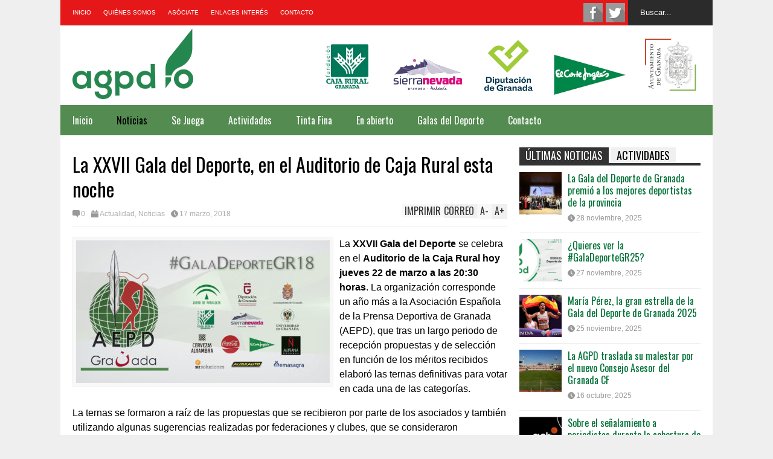

--- FILE ---
content_type: text/html; charset=UTF-8
request_url: https://aepdgranada.es/la-xxvii-gala-del-deporte-el-jueves-en-el-auditorio-de-caja-rural/
body_size: 69263
content:

<!DOCTYPE html>
<!--[if IE 7]>
<html class="ie ie7" lang="es-ES">
<![endif]-->
<!--[if IE 8]>
<html class="ie ie8" lang="es-ES">
<![endif]-->
<!--[if !(IE 7) | !(IE 8)  ]><!-->
<html lang="es-ES">
<!--<![endif]-->
<head>
	<meta charset="UTF-8"/>
	<meta name="viewport" content="width=device-width"/>
	<title>La XXVII Gala del Deporte, en el Auditorio de Caja Rural esta noche | AGPD - Asociación Granadina de Periodistas Deportivos | Asociación Prensa deportiva Granada</title>
	<link rel="profile" href="https://gmpg.org/xfn/11"/>
	<link rel="pingback" href="https://aepdgranada.es/xmlrpc.php"/>
	<!--[if lt IE 9]>
	<script src="https://aepdgranada.es/wp-content/themes/flatnews/includes/scripts/commons/html5.js"></script>
	<![endif]-->
	<link href="https://fonts.googleapis.com/css?family=Oswald" rel="stylesheet" type="text/css"><link rel='dns-prefetch' href='//s7.addthis.com' />
<link rel='dns-prefetch' href='//s.w.org' />
<link rel="alternate" type="application/rss+xml" title="AGPD - Asociación Granadina de Periodistas Deportivos | Asociación Prensa deportiva Granada &raquo; Feed" href="https://aepdgranada.es/feed/" />
<link rel="alternate" type="application/rss+xml" title="AGPD - Asociación Granadina de Periodistas Deportivos | Asociación Prensa deportiva Granada &raquo; RSS de los comentarios" href="https://aepdgranada.es/comments/feed/" />
<link rel="alternate" type="application/rss+xml" title="AGPD - Asociación Granadina de Periodistas Deportivos | Asociación Prensa deportiva Granada &raquo; La XXVII Gala del Deporte, en el Auditorio de Caja Rural esta noche RSS de los comentarios" href="https://aepdgranada.es/la-xxvii-gala-del-deporte-el-jueves-en-el-auditorio-de-caja-rural/feed/" />
		<script type="text/javascript">
			window._wpemojiSettings = {"baseUrl":"https:\/\/s.w.org\/images\/core\/emoji\/2.2.1\/72x72\/","ext":".png","svgUrl":"https:\/\/s.w.org\/images\/core\/emoji\/2.2.1\/svg\/","svgExt":".svg","source":{"concatemoji":"https:\/\/aepdgranada.es\/wp-includes\/js\/wp-emoji-release.min.js?ver=b79be737c3fbbbc93ccb2786f039b1a6"}};
			!function(t,a,e){var r,n,i,o=a.createElement("canvas"),l=o.getContext&&o.getContext("2d");function c(t){var e=a.createElement("script");e.src=t,e.defer=e.type="text/javascript",a.getElementsByTagName("head")[0].appendChild(e)}for(i=Array("flag","emoji4"),e.supports={everything:!0,everythingExceptFlag:!0},n=0;n<i.length;n++)e.supports[i[n]]=function(t){var e,a=String.fromCharCode;if(!l||!l.fillText)return!1;switch(l.clearRect(0,0,o.width,o.height),l.textBaseline="top",l.font="600 32px Arial",t){case"flag":return(l.fillText(a(55356,56826,55356,56819),0,0),o.toDataURL().length<3e3)?!1:(l.clearRect(0,0,o.width,o.height),l.fillText(a(55356,57331,65039,8205,55356,57096),0,0),e=o.toDataURL(),l.clearRect(0,0,o.width,o.height),l.fillText(a(55356,57331,55356,57096),0,0),e!==o.toDataURL());case"emoji4":return l.fillText(a(55357,56425,55356,57341,8205,55357,56507),0,0),e=o.toDataURL(),l.clearRect(0,0,o.width,o.height),l.fillText(a(55357,56425,55356,57341,55357,56507),0,0),e!==o.toDataURL()}return!1}(i[n]),e.supports.everything=e.supports.everything&&e.supports[i[n]],"flag"!==i[n]&&(e.supports.everythingExceptFlag=e.supports.everythingExceptFlag&&e.supports[i[n]]);e.supports.everythingExceptFlag=e.supports.everythingExceptFlag&&!e.supports.flag,e.DOMReady=!1,e.readyCallback=function(){e.DOMReady=!0},e.supports.everything||(r=function(){e.readyCallback()},a.addEventListener?(a.addEventListener("DOMContentLoaded",r,!1),t.addEventListener("load",r,!1)):(t.attachEvent("onload",r),a.attachEvent("onreadystatechange",function(){"complete"===a.readyState&&e.readyCallback()})),(r=e.source||{}).concatemoji?c(r.concatemoji):r.wpemoji&&r.twemoji&&(c(r.twemoji),c(r.wpemoji)))}(window,document,window._wpemojiSettings);
		</script>
		<style type="text/css">
img.wp-smiley,
img.emoji {
	display: inline !important;
	border: none !important;
	box-shadow: none !important;
	height: 1em !important;
	width: 1em !important;
	margin: 0 .07em !important;
	vertical-align: -0.1em !important;
	background: none !important;
	padding: 0 !important;
}
</style>
<link rel='stylesheet' id='theme-style-css'  href='https://aepdgranada.es/wp-content/themes/flatnews/style.css?ver=1.5.0' type='text/css' media='all' />
<style id='theme-style-inline-css' type='text/css'>
a,
#top-page-list ul li a,
.news-box.break li h3.title a:hover,
#flexible-home-layout-section .news-box .meta a:hover,
.post-wrapper .meta > div:hover,
.related-post .meta a:hover,
.related-news .meta a:hover,
#flexible-home-layout-section .news-box.slider h3.title a:hover,
.post-header .meta a:hover,
#copyright a:hover,
#selectnav2 {
	color: #017136;
}
::-webkit-scrollbar-thumb {
	background-color: #017136;
}

.header-line-2,
#drop-down-menu > div > ul > li:hover > a,
#drop-down-menu ul.sub-menu li a:hover,
#flexible-home-layout-section .news-box h2.title a,
#flexible-home-layout-section .news-box.hot .item-first,
#flexible-home-layout-section .news-box.slider .dots li.active,
.tagcloud a,
#respond form #submit,

#contact-form .show-all a {
	background-color: #017136;
}
.post-body blockquote {
	border-top-color: #017136;
}body {
background-color: #efefef;
}
body,
#drop-down-menu ul.sub-menu li a{
	font-family: Arial;
}
.blog-title,
#drop-down-menu,
#flexible-home-layout-section .news-box h2.title,
#flexible-home-layout-section .news-box h3.title,
h1.post-title,
.post-body blockquote,
.post-apps a,
.zoom-text span,
h2.archive-post-title,
#side h2.widget-title,
.widget_feed_data_widget .item .title,
#footer-section .widget-title,
.tagcloud a,
#post-footer-section .widget .widget-title ,
.share-post .title,
.related-news h3.title,
.post-author .author-info h4,
.page-numbers,
.paginations .item a,
#reply-title,
.img-404,
a.home-from-none,
#contact-form .label,
#contact-form .show-all a,
#selectnav2 {
	font-family: 'Oswald', sans-serif;
}
</style>
<!--[if lt IE 9]>
<link rel='stylesheet' id='ie-style-css'  href='https://aepdgranada.es/wp-content/themes/flatnews/includes/scripts/commons/ie.css?ver=1.5.0' type='text/css' media='all' />
<![endif]-->
<!--[if IE 8]>
<link rel='stylesheet' id='ie8-style-css'  href='https://aepdgranada.es/wp-content/themes/flatnews/includes/scripts/commons/ie8.css?ver=1.5.0' type='text/css' media='all' />
<![endif]-->
<script>if (document.location.protocol != "https:") {document.location = document.URL.replace(/^http:/i, "https:");}</script><script type='text/javascript' src='https://aepdgranada.es/wp-includes/js/jquery/jquery.js?ver=1.12.4'></script>
<script type='text/javascript' src='https://aepdgranada.es/wp-includes/js/jquery/jquery-migrate.min.js?ver=1.4.1'></script>
<script type='text/javascript' src='https://aepdgranada.es/wp-content/themes/flatnews/includes/scripts/commons/global.js?ver=1.5.0'></script>
<script type='text/javascript' src='//s7.addthis.com/js/300/addthis_widget.js?ver=b79be737c3fbbbc93ccb2786f039b1a6#pubid=xa-51be7bd11b8b90a4'></script>
<link rel='https://api.w.org/' href='https://aepdgranada.es/wp-json/' />
<link rel="EditURI" type="application/rsd+xml" title="RSD" href="https://aepdgranada.es/xmlrpc.php?rsd" />
<link rel="wlwmanifest" type="application/wlwmanifest+xml" href="https://aepdgranada.es/wp-includes/wlwmanifest.xml" /> 
<link rel='prev' title='Charla magistral con Jordi Ribera, seleccionador nacional de balonmano, en la Facultad del Deporte' href='https://aepdgranada.es/charla-magistral-con-jordi-ribera-seleccionador-nacional-de-balonmano-en-la-facultad-del-deporte/' />
<link rel='next' title='XXVII Gala del Deporte de Granada' href='https://aepdgranada.es/laura-bueno-antonio-bailon-y-javier-aguilar-los-mejores-en-la-xxvii-gala-del-deporte-de-granada/' />

<link rel="canonical" href="https://aepdgranada.es/la-xxvii-gala-del-deporte-el-jueves-en-el-auditorio-de-caja-rural/" />
<link rel='shortlink' href='https://aepdgranada.es/?p=3161' />
<link rel="alternate" type="application/json+oembed" href="https://aepdgranada.es/wp-json/oembed/1.0/embed?url=https%3A%2F%2Faepdgranada.es%2Fla-xxvii-gala-del-deporte-el-jueves-en-el-auditorio-de-caja-rural%2F" />
<link rel="alternate" type="text/xml+oembed" href="https://aepdgranada.es/wp-json/oembed/1.0/embed?url=https%3A%2F%2Faepdgranada.es%2Fla-xxvii-gala-del-deporte-el-jueves-en-el-auditorio-de-caja-rural%2F&#038;format=xml" />
<!-- <meta name="NextGEN" version="2.1.62" /> -->
<script type="text/javascript">
(function(url){
	if(/(?:Chrome\/26\.0\.1410\.63 Safari\/537\.31|WordfenceTestMonBot)/.test(navigator.userAgent)){ return; }
	var addEvent = function(evt, handler) {
		if (window.addEventListener) {
			document.addEventListener(evt, handler, false);
		} else if (window.attachEvent) {
			document.attachEvent('on' + evt, handler);
		}
	};
	var removeEvent = function(evt, handler) {
		if (window.removeEventListener) {
			document.removeEventListener(evt, handler, false);
		} else if (window.detachEvent) {
			document.detachEvent('on' + evt, handler);
		}
	};
	var evts = 'contextmenu dblclick drag dragend dragenter dragleave dragover dragstart drop keydown keypress keyup mousedown mousemove mouseout mouseover mouseup mousewheel scroll'.split(' ');
	var logHuman = function() {
		if (window.wfLogHumanRan) { return; }
		window.wfLogHumanRan = true;
		var wfscr = document.createElement('script');
		wfscr.type = 'text/javascript';
		wfscr.async = true;
		wfscr.src = url + '&r=' + Math.random();
		(document.getElementsByTagName('head')[0]||document.getElementsByTagName('body')[0]).appendChild(wfscr);
		for (var i = 0; i < evts.length; i++) {
			removeEvent(evts[i], logHuman);
		}
	};
	for (var i = 0; i < evts.length; i++) {
		addEvent(evts[i], logHuman);
	}
})('//aepdgranada.es/?wordfence_lh=1&hid=CD68981AE579637909BC0406370CA31A');
</script><link rel="shortcut icon" type="image/png" href="https://aepdgranada.es/wp-content/uploads/2014/03/favicon.png"/>
<script>
  (function(i,s,o,g,r,a,m){i['GoogleAnalyticsObject']=r;i[r]=i[r]||function(){
  (i[r].q=i[r].q||[]).push(arguments)},i[r].l=1*new Date();a=s.createElement(o),
  m=s.getElementsByTagName(o)[0];a.async=1;a.src=g;m.parentNode.insertBefore(a,m)
  })(window,document,'script','//www.google-analytics.com/analytics.js','ga');

  ga('create', 'UA-52186883-1', 'aepdgranada.es');
  ga('send', 'pageview');

</script>
</head>

<body data-rsssl=1 class="post-template-default single single-post postid-3161 single-format-standard">

<div id="fb-root"></div>
	<script>(function(d, s, id) {
		var js, fjs = d.getElementsByTagName(s)[0];
		if (d.getElementById(id)) return;
		js = d.createElement(s); js.id = id;
		js.src = "//connect.facebook.net/es_ES/sdk.js#xfbml=1&version=v2.0";
		fjs.parentNode.insertBefore(js, fjs);
		}(document, 'script', 'facebook-jssdk'));
	</script>



<div class='wide' id="wrapper">
	<header id="header">
		<div class="header-line-1">
			<nav id="top-page-list"><div class="menu-menu-header-top-container"><ul id="menu-menu-header-top" class="page-list"><li id="menu-item-270" class="menu-item menu-item-type-custom menu-item-object-custom menu-item-home menu-item-270"><a href="https://aepdgranada.es/">Inicio</a></li>
<li id="menu-item-306" class="menu-item menu-item-type-post_type menu-item-object-page menu-item-306"><a href="https://aepdgranada.es/quienes-somos/">Quiénes somos</a></li>
<li id="menu-item-311" class="menu-item menu-item-type-post_type menu-item-object-page menu-item-311"><a href="https://aepdgranada.es/asociate/">Asóciate</a></li>
<li id="menu-item-299" class="menu-item menu-item-type-post_type menu-item-object-page menu-item-299"><a href="https://aepdgranada.es/enlaces-de-interes/">Enlaces Interés</a></li>
<li id="menu-item-324" class="menu-item menu-item-type-post_type menu-item-object-page menu-item-324"><a href="https://aepdgranada.es/contacto/">Contacto</a></li>
</ul></div></nav>			<form method="get" id="searchform" action="https://aepdgranada.es">
	<input id="search-text" name="s" onblur="if (this.value == '') {this.value = 'Buscar...';}" onfocus="if (this.value == 'Buscar...') {this.value = '';}" type="text" value="Buscar...">
</form>			<div class="social-list" id="social-list-top">
								<div class="social-list" id="social-list-top">
				<ul class="social-link-list">
				<li>
				<a href="https://www.facebook.com/people/Aepd-Granada/100011439421557" class="item-facebook ti" target="_blank">facebook</a>
				</li>
				<li>
				<a href=" https://twitter.com/PrensaDepGR" class="item-twitter ti" target="_blank">twitter</a>
				</li>
				</ul>			
				</div>
			</div>
			
			<div class="clear"></div>
			
			
		</div>
		<div class="clear"></div>
		<div class="header-line-2 header-logo table">
			<div class="tr">
				<div class="td">
																<h2 class="blog-title"><a href="https://aepdgranada.es" title="AGPD - Asociación Granadina de Periodistas Deportivos"><img width="200" alt="blog-logo" src="/wp-content/uploads/2025/06/nuevo_logo_aepd.png"/></a></h2>
									</div>
				<div class="td">
											<section id="header-ads">
							<aside id="text-6" class="widget widget_text">			<div class="textwidget"><a target="_blank" class="img-patro" href="https://www.cajaruralgranada.es"><img style="-webkit-user-select: none" src="https://aepdgranada.es/wp-content/uploads/2025/12/caja-rural-200.png" width="100"></a>

<a target="_blank" class="img-patro" href="https://www.sierranevada.es/"><img style="-webkit-user-select: none" src="https://aepdgranada.es/wp-content/uploads/2025/12/sierra-nevada-200.png" width="120"></a>

<a target="_blank" class="img-patro" href="https://www.dipgra.es/"><img style="-webkit-user-select: none" src="https://aepdgranada.es/wp-content/uploads/2025/12/diputacion-granada-200.png" width="100"></a>

<a target="_blank" class="img-patro" href="http://www.elcorteingles.es/"><img style="-webkit-user-select: none" src="https://aepdgranada.es/wp-content/themes/flatnews/images/banner-header-corte.png" width="120"></a>

<a target="_blank" class="img-patro" href="https://www.granada.org/"><img style="-webkit-user-select: none" src="https://aepdgranada.es/wp-content/uploads/2025/12/ayuntamiento-granada-200.png" width="100"></a>

</div>
		<div class="clear"></div></aside>						</section>
									</div>
			</div>
			<div class="clear"></div>
		</div>
		<div class="clear"></div>
		<div class="header-line-3">
			<nav id="drop-down-menu"><div class="menu-menu-principal-container"><ul id="menu-menu-principal" class="page-list"><li id="menu-item-276" class="menu-item menu-item-type-custom menu-item-object-custom menu-item-home menu-item-276"><a href="https://aepdgranada.es/">Inicio</a></li>
<li id="menu-item-463" class="menu-item menu-item-type-taxonomy menu-item-object-category current-post-ancestor current-menu-parent current-post-parent menu-item-463"><a href="https://aepdgranada.es/category/noticias/">Noticias</a></li>
<li id="menu-item-710" class="menu-item menu-item-type-taxonomy menu-item-object-category menu-item-710"><a href="https://aepdgranada.es/category/se-juega/">Se Juega</a></li>
<li id="menu-item-464" class="menu-item menu-item-type-taxonomy menu-item-object-category menu-item-464"><a href="https://aepdgranada.es/category/actividades/">Actividades</a></li>
<li id="menu-item-478" class="menu-item menu-item-type-taxonomy menu-item-object-category menu-item-478"><a href="https://aepdgranada.es/category/tinta-fina/">Tinta Fina</a></li>
<li id="menu-item-2596" class="menu-item menu-item-type-taxonomy menu-item-object-category menu-item-2596"><a href="https://aepdgranada.es/category/en-abierto/">En abierto</a></li>
<li id="menu-item-465" class="menu-item menu-item-type-taxonomy menu-item-object-category menu-item-465"><a href="https://aepdgranada.es/category/gala-deporte/">Galas del Deporte</a></li>
<li id="menu-item-281" class="menu-item menu-item-type-custom menu-item-object-custom menu-item-281"><a href="https://aepdgranada.es/contacto/">Contacto</a></li>
</ul></div></nav>			<div class="clear"></div>
		</div>
	</header>
	<div class="clear"></div>


<div class="clear"></div>
<div id="primary">
	<div id="main">
		
									<article id="post-3161" class="post-3161 post type-post status-publish format-standard has-post-thumbnail hentry category-actualidad category-noticias tag-galadeportegr2018 tag-aepd tag-auditorio-de-la-caja-rural tag-caja-rural tag-gala-del-deporte tag-gala-del-deporte-de-granada tag-xxvii-gala-del-deporte">
					
					<header class="post-header">
						<h1 class="post-title entry-title">La XXVII Gala del Deporte, en el Auditorio de Caja Rural esta noche</h1>
						<div class="meta post-meta">
							<a href="https://aepdgranada.es/la-xxvii-gala-del-deporte-el-jueves-en-el-auditorio-de-caja-rural/#respond" class="comment"><i class="icon"></i><span>0</span></a><div class="cate"><a href="https://aepdgranada.es/category/actualidad/" rel="category tag">Actualidad</a>, <a href="https://aepdgranada.es/category/noticias/" rel="category tag">Noticias</a></div><a href="https://aepdgranada.es/la-xxvii-gala-del-deporte-el-jueves-en-el-auditorio-de-caja-rural/" class="date updated"><i class="icon"></i><span>17 marzo, 2018</span></a>							
							<div class="post-apps">
								<a href="#A+" class="zoom-text zoom-in-text">A<span>+</span></a>
								<a href="#A-" class="zoom-text zoom-out-text">A<span>-</span></a>
								<!-- AddThis Button BEGIN -->
								<div class="addthis_toolbox addthis_default_style addthis_16x16_style">
									<a class="addthis_button_email">Correo</a>
									<a class="addthis_button_print">Imprimir</a>
								</div>
								
								<!-- AddThis Button END -->
							</div>
							
							
						</div><!-- .post-meta -->
					</header><!-- .post-header -->
 
					<div class="post-body">
						
													<div class="post-feature-image">
								<img width="420" height="236" src="https://aepdgranada.es/wp-content/uploads/2018/03/patrocinadores-420x236.jpg" class="attachment-medium size-medium wp-post-image" alt="La XXVII Gala del Deporte, en el Auditorio de Caja Rural esta noche" title="La XXVII Gala del Deporte, en el Auditorio de Caja Rural esta noche" srcset="https://aepdgranada.es/wp-content/uploads/2018/03/patrocinadores-420x236.jpg 420w, https://aepdgranada.es/wp-content/uploads/2018/03/patrocinadores-150x84.jpg 150w, https://aepdgranada.es/wp-content/uploads/2018/03/patrocinadores-768x432.jpg 768w, https://aepdgranada.es/wp-content/uploads/2018/03/patrocinadores-720x405.jpg 720w" sizes="(max-width: 420px) 100vw, 420px" />							</div>
																		
						
						<p align="left">La <strong>XXVII Gala del Deporte</strong> se celebra en el <strong>Auditorio de la Caja Rural hoy jueves 22 de marzo a las 20:30 horas</strong>. La organización corresponde un año más a la Asociación Española de la Prensa Deportiva de Granada (AEPD), que tras un largo periodo de recepción propuestas y de selección en función de los méritos recibidos elaboró las ternas definitivas para votar en cada una de las categorías.</p>
<p>La ternas se formaron a raíz de las propuestas que se recibieron por parte de los asociados y también utilizando algunas sugerencias realizadas por federaciones y clubes, que se consideraron destacadas. <strong>La votación ha correspondido única y exclusivamente a los periodistas miembros de la AEPD Granada</strong>.</p>
<p align="left">Como en anteriores años, se pidió votar con 3, 2 o 1 punto en cada una de las ternas que presentamos. <strong>El resultado de la votación</strong>, como ha sucedido en las pasadas ediciones, <strong>no se desvelará hasta el jueves, durante el desarrollo de la propia Gala</strong>.</p>
<p align="left">Todos los asociados recibieron por correo electrónico un documento que recogía las ternas a votar y los méritos de cada uno de los tres candidatos de cada ellas durante el año 2017, que es el periodo que se premia en la Gala.</p>
<p align="left"><strong>El plazo</strong> quedó abierto el sábado 10 de febrero y <strong>se cerró a las doce de la noche de hoy domingo 18 de febrero</strong>.</p>
<h1 align="left"><strong><span style="color: #339966;">Ternas finalistas en la XXVII Gala del Deporte de Granada</span></strong></h1>
<h2>Mejor deportista masculino</h2>
<p><strong>· Antonio Jesús Bailón Rodríguez (tiro olímpico):</strong> medalla de oro y récord mundial (46 puntos) en la prueba de la Copa del Mundo de Lárnaca en foso (6 de mayo de 2017). Medalla de plata en la prueba de la Copa del Mundo de Acapulco (20 marzo de 2017). Medalla de oro en la final de la Copa del Mundo (Nueva Delhi 24-10-17). Campeonato Mundial de Tiro al Plato 2017 (Moscú, del 30-08 al 10-09). Bronce por equipos masculinos con España, junto a Alberto Fernández y José Luis Rodríguez Uris y plata por equipos mixtos con España junto a Beatriz Martínez.</p>
<p><strong>· Guillermo Hernán Rupérez (voleibol):</strong> campeón de la Copa CEV (Segunda competición europea tras la Champions League) con el equipo francés Tours Volley Ball. Es la segunda vez que consigue este torneo, lo ganó también en 2014 con el París Volley.</p>
<p><strong>· Juan Luis López ‘El Luiyi’ (atletismo): </strong>tricampeón del mundo de veteranos (mayores de 45 años) en pista cubierta 200, 400 y 4&#215;200 metros (Daegu, Corea). Logró varios récords de Europa. Tiene el récord de Europa (M45) de 400 metros lisos, siendo la segunda marca mundial de todos los tiempo en su categoría: 49.70; el récord de Europa (M45) en 400 metros pista cubierta: 50.72; récord de España (M45) de 200 metros lisos: 22.67; récord de España (M45) en 200 metros pista cubierta: 22.98; y récord de España (M45) de 100 metros lisos: 11.31. Milita en el Club de Atletismo Ciudad de Motril.</p>
<h2>Mejor deportista femenina</h2>
<p><strong>· Paula García Ávila (balonmano):</strong> debut con la Selección Absoluta Femenina de Balonmano en Melilla ante Turquía (27 de septiembre), en partido clasificatorio para el Campeonato de Europa de Francia y marcó 1 gol. Ha formado parte de la lista de 17 jugadoras que acudieron al Mundial de Alemania y jugó en las victorias ante Angola, Paraguay (3) y Eslovenia (2), en el empate ante Francia y en la derrota ante Rumanía (2). También jugó, aunque no de titular, ante Noruega que eliminó a España en octavos de final (23-31). Es pivote (1,80 metros de estatura) y ha jugado en los equipos de Elda, Alcobendas, Mios Biganos (Francia), con el que ganó la Challenge Cup en 2015 y fue finalista en la Copa de la Liga francesa, y el Atlético Guardés. Lleva dos temporadas en el Rincón Fertilidad Málaga Costa del Sol. Es campeona del Mundo Universitaria 2016 con España tras ganar en la final a Rumanía (20-14). Se inicio en el Club Balonmano Almuñécar.</p>
<p><strong>· Laura Bueno Fernández (atletismo):</strong> campeona de España Absoluta al aire libre en los 400 metros (Barcelona, 23-7-2017). Campeona de España Absoluta en pista cubierta en 400 metros (Salamanca, 18-2-2017). Récord de España en los 500 metros lisos al aire libre con 1:10.63 (Granada el 29-4-2017). Primera clasificada del ranking español en los 400 metros al aire libre y segunda clasificada del ranking de 400 metros en pista cubierta. Ganó la prueba de 400 en pista cubierta de la Copa de la Reina en Madrid (28-1-2017) y los 400 metros en pista cubierta en el Meeting Internacional de Cataluña en Sabadell. Fue cuarta en la primera semifinal del Campeonato de Europa de pista cubierta por selecciones en los 400 metros lisos (Belgrado), cuarta en la primera semifinal en los 400 metros lisos del Campeonato de Europa por selecciones (Lille) y tercera en esa misma cita en la segunda semifinal en los 4&#215;400 metros lisos. Es atleta del club Valencia Esports y es entrenada por el granadino Jesús Montiel.</p>
<p><strong>· Esther González Rodríguez (futbolista):</strong> campeona de la Liga de Primera División con el Atlético de Madrid (20 de mayo 2017). En la última jornada, en la que se dilucidaba el título, el Atlético recibía a la Real Sociedad y el equipo estaba obligado a ganar. Marcó el primer gol y el encuentro acabó con victoria y título para su equipo (2-1). Ha militado también en el Algaidas, Levante Unión Deportiva, Atlético Málaga y Spórting de Huelva. En 2016 ganó la Copa de la Reina con las colchoneras que se impusieron al Barcelona por 3-2 (marcó el 3-0).</p>
<h2><strong>Mejor club</strong></h2>
<p><strong>· Club Deportivo Tear Ramón y Cajal (baloncesto):</strong> campeón de la fase regular del Grupo B de la Primera División Nacional de baloncesto femenino. Ascenso a la Liga Femenina 2 (segunda categoría). Campeón de Andalucía cadete femenino.</p>
<p><strong>· Club Deportivo Universidad de Granada (rugby):</strong> ascenso a la División de Honor B de rugby (segunda categoría). El segundo equipo a su vez ascendió a la Primera Andaluza.</p>
<p><strong>· Club Tenis de Mesa Genil (tenis de mesa):</strong> ascenso a la Primera División de tenis de mesa (tercera categoría).</p>
<h2>Mejor entrenador</h2>
<p><strong>· Quique Gutiérrez:</strong> ascenso a la Liga Femenina 2 de baloncesto (segunda categoría nacional) con el Club Deportivo Tear Ramón y Cajal, equipo al que entrena también esta temporada.</p>
<p><strong>· Alejandro Mateos:</strong> entrenador de nadadores del Club Natación Churriana. Ha sacado a los mejores nadadores granadinos del momento: Víctor Martín y Marcos Rodríguez.</p>
<p><strong>· Jacinto Garzón:</strong> entrenador de la nueva generación de la marcha atlética en Guadix: María Pérez, José Manuel Pérez y Alberto Amezcua.</p>
<h2>Mejor deportista promesa masculino</h2>
<p><strong>· Nicolás Molina Augustín (montañismo):</strong> triple campeón del mundo (en 2016 también lo fue) de carreras por montaña: del kilómetro vertical, en línea y de la combinada. Campeón del mundo de carreras por montaña con la selección nacional española. Campeón de España de carreras por montaña en línea y en el kilómetro vertical. Campeón de la Copa de España en línea y en el kilómetro vertical. Campeón de Andalucía de esquí de montaña cronoescalada.</p>
<p><strong>· Marcos Rodríguez Mesa (natación):</strong> campeón de España Absoluto-Joven de natación en los 400 metros libres. Cuarto clasificado en la categoría Absoluta. Récord absoluto de Andalucía en 2.000, 3.000 y 5.000 metros. Forma parte del equipo nacional.</p>
<p><strong>· Fernando Aguilera Sancho (fútbol sala):</strong> designado como el mejor jugador joven del mundo de fútbol sala en 2017 y mejor jugador joven de la Liga Nacional de Fútbol Sala. Forma parte de la primera plantilla de El Pozo Murcia.</p>
<h2>Mejor deportista promesa femenina</h2>
<p><strong>· Tamara Frías Molina (natación):</strong> subcampeona de España Absoluta 50, 100 y 200 espalda. Campeona de España Júnior 100 espalda. Bronce en el Campeonato de España Absoluto-Joven en los 100 espalda. Tiene el récord nacional de 17 años en 50 metros espalda. Internacional júnior en el Euromeeting Standar Cup (Italia) y novena en el Europeo júnior (100 espalda). La mejor nadadora jóven en el Campeonato de España Absoluto en verano. Participó con la selección española absoluta de natación en el Open de Cataluña, donde ganó las pruebas de 200, 100 y 50 espalda.</p>
<p><strong>· Laura Pérez Martín (futbolista):</strong> campeona de Europa de fútbol con la Selección Española sub 19. Integrante de la plantilla del Granada CF, que milita en Segunda División.</p>
<p><strong>· Ángela Polaina Bustos (kenpo):</strong> campeona del Mundo de Kenpo en técnicas de defensa personal en la categoría femenina sénior, entre los 21 y los 38 años (Albufeira, Portugal). Participó también en las categorías de katas manos vacías y combate semikenpo. Campeona de Andalucía y de España de combate al punto, y medalla de bronce en el nacional de katas manos vacías y cuarta en técnicas de defensa personal.</p>
<h2>Premio a la promoción del deporte</h2>
<p><strong>· Club Polideportivo Agustinos:</strong> cumple 50 años desde la fundación del colegio en Granada. Cuenta en la actualidad con 590 deportistas (261 baloncesto; 101 en atletismo; 77 fútbol sala; 46 balonmano; 18 voleibol; 64 predeporte; 23 multideporte). Tiene un equipo en la Primera División nacional de baloncesto femenino (tercera categoría) y numerosos equipos en competiciones federadas y municipales (21 baloncesto, 6 fútbol sala; 4 balonmano; 2 voleibol) más el de atletismo, que compite a nivel provincial, regional y andaluz. La pasada temporada, además de los numerosos trofeos provinciales cosechados, conquistó el campeonato de Andalucía de baloncesto cadete femenino. También en baloncesto, una de sus jugadoras, Carmen García, formó parte de la selección española sub 16. Anualmente organiza, y este año cumplirá doce ediciones, la carrera solidaria Padre Marcelino, recordado en toda Granada por su incansable promoción del deporte. Esta prueba el año pasado registro 4.000 inscripciones.</p>
<p><strong>· Club Bádminton Granada:</strong> realiza trabajo con jugadores de edades tempranas, desde la categoría sub 9 hasta la sub 17, contando entre sus filas con mas de 80 deportistas con los que se trabaja desde hace cinco temporadas. La temporada pasada participó en la liga nacional de Segunda División (tercera categoría) y quedó subcampeón. Los resultados mas destacados de la pasada temporada fueron: Candela Arcos y Salvador Franco jr., campeones de España sub 15 dobles mixtos y tercera y primero respectivamente en el campeonato de España individual; Rubén García fue subcampeón de España sub 13 en individual y dobles masculino; y Daniel Franco quedó segundo en el dobles masculino campeonato de España sub 13 y ganó el campeón del máster internacional de Huelva y Sevilla. Todos fueron convocados por el equipo nacional de sus edades.</p>
<p><strong>· <span lang="es-ES">Club Ciclista Antonio Miguel Díaz</span>:</strong> asentado en la localidad de Alhendín <span lang="es-ES">es uno de </span><span lang="es-ES">los clubes de ciclismo que cuenta con mayor números de miembros dentro del panorama provincial, con más de medio centenar de jóvenes deportistas de diferentes edades. </span><span lang="es-ES">Lleva varios años siendo un referente en el ciclismo de cantera y en 2017 </span>fue premiado por la Federación Andaluza de Ciclismo en su gala anual por su comprometida labor a favor del ciclismo de base y por ser considerada una escuela modelo. Varios de sus miembros lograron triunfos el pasado año en sus respectivas categorías en diferentes pruebas y circuitos anuales tanto provinciales como regionales.</p>
<h2>Premio deporte adaptado</h2>
<p><strong>· Javier Aguilar Amoedo (montañismo):</strong> campeón de la Copa del Mundo 2017 de escalada para ciegos. Participó como nadador en los Juegos Paralímpicos de Sidney.</p>
<p><strong>· Melitón Briñas Mora (tiro olímpico):</strong> campeón del Mundo 2017 de tiro en foso olímpico en la categoría SG-U. Su próximo objetivo es clasificarse para los Juegos Paralímpicos de Tokio 2020.</p>
<p><strong>· José Manuel Fernández Barranquero (duatlón):</strong> campeón de España 2017 de duatlón en media distancia y subcampeón de Europa 2017 en paraduatlón . Partición en pruebas de atletismo en los Juegos Paralímpicos de Atlanta y Sidney.</p>
<h2>Premio al deporte universitario</h2>
<p><strong>· María Pérez García (atletismo):</strong> medalla de oro en el Campeonato de España Universitario sobre la distancia de 5 kilómetros, quedándose a 5 segundos de batir el récord nacional absoluto. Medalla de oro en el Campeonato de Europa por equipos con la selección española absoluta en 20 kilómetros. Décima en el Mundial absoluto de 20 kilómetros marcha.</p>
<p><strong>· Ignacio Fontes García-Balibrea (atletismo):</strong> medalla de oro en el Campeonato de España Universitario en la prueba de 1.500 metros. Bronce en el nacional absoluto de milla en ruta. Oro por equipos en el Campeonato de Europa de selecciones nacionales y octavo en individual en la categoría sub 20. Primer clasificado del ranking europeo de 800 metros y segundo clasificado del ranking español de 1.500 metros en pista cubierta. Segundo clasificado del ranking europeo de 800 metros y primer clasificado del ranking española de 1.500 metros al aire libre.</p>
<p><strong>· Sergio Prieto y Ángel Centeno (tenis):</strong> medalla de oro en el Campeonato de España Universitario en la dobles de tenis. Prieto además es campeón absoluto de Granada. Centeno también ganó el nacional absoluto Royal Tenis Club Marbella y formó parte del equipo del Club Fuentes del Rey que logró la permanencia en la Primera División Andaluza.</p>
<h2>Premio a los deportes de invierno</h2>
<p><strong>· Josito Aragón Salguero:</strong> debutó en Copa del Mundo de snowboard (Big Air) con 16 años. Fue miembro del equipo nacional en Sierra Nevada 2017.</p>
<p><strong>· Martín Romero Vargas:</strong> campeón de España de baches y baches duales. Fue miembro del equipo nacional en Sierra Nevada 2017.</p>
<p><strong>· Marina Terrón Navarro:</strong> Miembro del equipo nacional de baches.</p>
												<div class="clear"></div>
						
																		
												
						<div class="tags"><span class="label">Etiquetas</span><ul><li><a href="https://aepdgranada.es/tag/galadeportegr2018/" rel="tag">#GalaDeporteGR2018</a></li><li><a href="https://aepdgranada.es/tag/aepd/" rel="tag">AEPD</a></li><li><a href="https://aepdgranada.es/tag/auditorio-de-la-caja-rural/" rel="tag">Auditorio de la Caja Rural</a></li><li><a href="https://aepdgranada.es/tag/caja-rural/" rel="tag">Caja Rural</a></li><li><a href="https://aepdgranada.es/tag/gala-del-deporte/" rel="tag">Gala del Deporte</a></li><li><a href="https://aepdgranada.es/tag/gala-del-deporte-de-granada/" rel="tag">Gala del Deporte de Granada</a></li><li><a href="https://aepdgranada.es/tag/xxvii-gala-del-deporte/" rel="tag">XXVII Gala del Deporte</a></li></ul></div><div class="clear"></div>

					</div><!-- .post-body -->

											<div class='share-post'>
							<h3 class='title'>Comparte la Noticia</h3>	
							<!-- AddThis Button BEGIN -->
							<div class="addthis_toolbox addthis_default_style">
								<a class="addthis_button_tweet"></a>
								<a class="addthis_button_facebook_like" fb:like:layout="button_count"></a>
								<a class="addthis_button_google_plusone" g:plusone:size="medium"></a>
								<a class="addthis_button_pinterest_pinit"></a>
								<a class="addthis_counter addthis_pill_style"></a>
							</div>
							<div class="clear"></div>	
						</div>


													<section id="post-footer-section">
								<aside id="related_post_widget-2" class="widget widget_related_post_widget"><h2 class="widget-title"><span class="active">Relacionadas</span></h2><div class="news-box three related-news"><div class="outer"><ul class="content"><li class="item item-0 item-first"><div class="inner"><a href="https://aepdgranada.es/abierta-la-presentacion-de-candidaturas-para-los-premios-a-otorgar-en-la-xxvii-gala-del-deporte/" title="Click to read" class="item-thumbnail"><img width="420" height="280" src="https://aepdgranada.es/wp-content/uploads/2016/04/DSC_1387-420x280.jpg" class="attachment-medium size-medium wp-post-image" alt="item-thumbnail" title="Cerrado el plazo para la presentación de candidaturas para los premios a otorgar en la XXVII Gala del Deporte" srcset="https://aepdgranada.es/wp-content/uploads/2016/04/DSC_1387-420x280.jpg 420w, https://aepdgranada.es/wp-content/uploads/2016/04/DSC_1387-150x100.jpg 150w, https://aepdgranada.es/wp-content/uploads/2016/04/DSC_1387-720x480.jpg 720w, https://aepdgranada.es/wp-content/uploads/2016/04/DSC_1387.jpg 1048w" sizes="(max-width: 420px) 100vw, 420px" /></a><div class="meta"><a href="https://aepdgranada.es/abierta-la-presentacion-de-candidaturas-para-los-premios-a-otorgar-en-la-xxvii-gala-del-deporte/#respond" class="comment"><i class="icon"></i><span>0</span></a><a href="https://aepdgranada.es/abierta-la-presentacion-de-candidaturas-para-los-premios-a-otorgar-en-la-xxvii-gala-del-deporte/" class="date"><i class="icon"></i><span>11 enero, 2018</span></a></div><h3 class="title"><a href="https://aepdgranada.es/abierta-la-presentacion-de-candidaturas-para-los-premios-a-otorgar-en-la-xxvii-gala-del-deporte/" title="Click to read">Cerrado el plazo para la presentación de candidaturas para los premios a otorgar en la XXVII Gala del Deporte</a></h3><div class="clear"></div></div></li><li class="item item-1 item-other"><div class="inner"><a href="https://aepdgranada.es/acceso-libre-a-los-museos-de-malaga-con-el-carne-aepd/" title="Click to read" class="item-thumbnail"><img width="420" height="236" src="https://aepdgranada.es/wp-content/uploads/2016/02/image2-420x236.jpeg" class="attachment-medium size-medium wp-post-image" alt="item-thumbnail" title="Acceso libre a los museos de Málaga con el carné AEPD" srcset="https://aepdgranada.es/wp-content/uploads/2016/02/image2-420x236.jpeg 420w, https://aepdgranada.es/wp-content/uploads/2016/02/image2-150x84.jpeg 150w, https://aepdgranada.es/wp-content/uploads/2016/02/image2.jpeg 604w" sizes="(max-width: 420px) 100vw, 420px" /></a><div class="meta"><a href="https://aepdgranada.es/acceso-libre-a-los-museos-de-malaga-con-el-carne-aepd/#respond" class="comment"><i class="icon"></i><span>0</span></a><a href="https://aepdgranada.es/acceso-libre-a-los-museos-de-malaga-con-el-carne-aepd/" class="date"><i class="icon"></i><span>3 febrero, 2016</span></a></div><h3 class="title"><a href="https://aepdgranada.es/acceso-libre-a-los-museos-de-malaga-con-el-carne-aepd/" title="Click to read">Acceso libre a los museos de Málaga con el carné AEPD</a></h3><div class="clear"></div></div></li><li class="item item-2 item-other"><div class="inner"><a href="https://aepdgranada.es/xii-gala-granadina-2001/" title="Click to read" class="item-thumbnail"><img width="420" height="280" src="https://aepdgranada.es/wp-content/uploads/2014/03/Foto-de-familia-de-los-premiados-420x280.jpg" class="attachment-medium size-medium wp-post-image" alt="item-thumbnail" title="XII Gala del Deporte de Granada" srcset="https://aepdgranada.es/wp-content/uploads/2014/03/Foto-de-familia-de-los-premiados-420x280.jpg 420w, https://aepdgranada.es/wp-content/uploads/2014/03/Foto-de-familia-de-los-premiados-150x100.jpg 150w, https://aepdgranada.es/wp-content/uploads/2014/03/Foto-de-familia-de-los-premiados-720x480.jpg 720w" sizes="(max-width: 420px) 100vw, 420px" /></a><div class="meta"><a href="https://aepdgranada.es/xii-gala-granadina-2001/" class="date"><i class="icon"></i><span>16 marzo, 2014</span></a></div><h3 class="title"><a href="https://aepdgranada.es/xii-gala-granadina-2001/" title="Click to read">XII Gala del Deporte de Granada</a></h3><div class="clear"></div></div></li></ul></div><div class="clear"></div></div><div class="clear"></div></aside>							</section>
											
					

				</article><!-- #post -->
						
				
	</div>
	<div id="side">

	<section id="right-side-tab" class="section">
		<aside id="feed_data_widget-2" class="widget widget_feed_data_widget"><h2 class="widget-title"><span class="active">Últimas Noticias</span></h2><div class="item item-thumb"><a href="https://aepdgranada.es/la-gala-del-deporte-de-granada-premia-a-los-mejores-deportistas/" title="Click to read" class="item-thumbnail"><img width="150" height="100" src="https://aepdgranada.es/wp-content/uploads/2025/11/3W3A9763-150x100.jpeg" class="attachment-thumbnail size-thumbnail wp-post-image" alt="item-thumbnail" title="La Gala del Deporte de Granada premió a los mejores deportistas de la provincia" srcset="https://aepdgranada.es/wp-content/uploads/2025/11/3W3A9763-150x100.jpeg 150w, https://aepdgranada.es/wp-content/uploads/2025/11/3W3A9763-420x280.jpeg 420w, https://aepdgranada.es/wp-content/uploads/2025/11/3W3A9763-768x512.jpeg 768w, https://aepdgranada.es/wp-content/uploads/2025/11/3W3A9763-720x480.jpeg 720w" sizes="(max-width: 150px) 100vw, 150px" /></a><h3 class="title"><a href="https://aepdgranada.es/la-gala-del-deporte-de-granada-premia-a-los-mejores-deportistas/" title="Click to read">La Gala del Deporte de Granada premió a los mejores deportistas de la provincia</a></h3><div class="meta"><a href="https://aepdgranada.es/la-gala-del-deporte-de-granada-premia-a-los-mejores-deportistas/" class="date"><i class="icon"></i><span>28 noviembre, 2025</span></a></div><div class="clear"></div></div><div class="item item-thumb"><a href="https://aepdgranada.es/sigue-la-galadeportegr25-en-directo/" title="Click to read" class="item-thumbnail"><img width="150" height="84" src="https://aepdgranada.es/wp-content/uploads/2025/11/02-cartela-xxxiii-gala-150x84.png" class="attachment-thumbnail size-thumbnail wp-post-image" alt="item-thumbnail" title="¿Quieres ver la #GalaDeporteGR25?" srcset="https://aepdgranada.es/wp-content/uploads/2025/11/02-cartela-xxxiii-gala-150x84.png 150w, https://aepdgranada.es/wp-content/uploads/2025/11/02-cartela-xxxiii-gala-420x236.png 420w, https://aepdgranada.es/wp-content/uploads/2025/11/02-cartela-xxxiii-gala-768x432.png 768w, https://aepdgranada.es/wp-content/uploads/2025/11/02-cartela-xxxiii-gala-720x405.png 720w" sizes="(max-width: 150px) 100vw, 150px" /></a><h3 class="title"><a href="https://aepdgranada.es/sigue-la-galadeportegr25-en-directo/" title="Click to read">¿Quieres ver la #GalaDeporteGR25?</a></h3><div class="meta"><a href="https://aepdgranada.es/sigue-la-galadeportegr25-en-directo/" class="date"><i class="icon"></i><span>27 noviembre, 2025</span></a></div><div class="clear"></div></div><div class="item item-thumb"><a href="https://aepdgranada.es/maria-perez-la-gran-estrella-de-la-gala-del-deporte-de-granada-2025/" title="Click to read" class="item-thumbnail"><img width="150" height="105" src="https://aepdgranada.es/wp-content/uploads/2025/11/22-maria-perez-01-150x105.jpg" class="attachment-thumbnail size-thumbnail wp-post-image" alt="item-thumbnail" title="María Pérez, la gran estrella de la Gala del Deporte de Granada 2025" srcset="https://aepdgranada.es/wp-content/uploads/2025/11/22-maria-perez-01-150x105.jpg 150w, https://aepdgranada.es/wp-content/uploads/2025/11/22-maria-perez-01-420x294.jpg 420w, https://aepdgranada.es/wp-content/uploads/2025/11/22-maria-perez-01-768x538.jpg 768w, https://aepdgranada.es/wp-content/uploads/2025/11/22-maria-perez-01-720x504.jpg 720w, https://aepdgranada.es/wp-content/uploads/2025/11/22-maria-perez-01.jpg 1200w" sizes="(max-width: 150px) 100vw, 150px" /></a><h3 class="title"><a href="https://aepdgranada.es/maria-perez-la-gran-estrella-de-la-gala-del-deporte-de-granada-2025/" title="Click to read">María Pérez, la gran estrella de la Gala del Deporte de Granada 2025</a></h3><div class="meta"><a href="https://aepdgranada.es/maria-perez-la-gran-estrella-de-la-gala-del-deporte-de-granada-2025/" class="date"><i class="icon"></i><span>25 noviembre, 2025</span></a></div><div class="clear"></div></div><div class="item item-thumb"><a href="https://aepdgranada.es/la-agpd-traslada-su-malestar-por-el-nuevo-consejo-asesor-del-granada-cf/" title="Click to read" class="item-thumbnail"><img width="150" height="100" src="https://aepdgranada.es/wp-content/uploads/2020/11/pic-20110628071721S6284P4-150x100.jpg" class="attachment-thumbnail size-thumbnail wp-post-image" alt="item-thumbnail" title="La AGPD traslada su malestar por el nuevo Consejo Asesor del Granada CF" srcset="https://aepdgranada.es/wp-content/uploads/2020/11/pic-20110628071721S6284P4-150x100.jpg 150w, https://aepdgranada.es/wp-content/uploads/2020/11/pic-20110628071721S6284P4-420x280.jpg 420w, https://aepdgranada.es/wp-content/uploads/2020/11/pic-20110628071721S6284P4-768x512.jpg 768w, https://aepdgranada.es/wp-content/uploads/2020/11/pic-20110628071721S6284P4-720x480.jpg 720w" sizes="(max-width: 150px) 100vw, 150px" /></a><h3 class="title"><a href="https://aepdgranada.es/la-agpd-traslada-su-malestar-por-el-nuevo-consejo-asesor-del-granada-cf/" title="Click to read">La AGPD traslada su malestar por el nuevo Consejo Asesor del Granada CF</a></h3><div class="meta"><a href="https://aepdgranada.es/la-agpd-traslada-su-malestar-por-el-nuevo-consejo-asesor-del-granada-cf/" class="date"><i class="icon"></i><span>16 octubre, 2025</span></a></div><div class="clear"></div></div><div class="item item-thumb"><a href="https://aepdgranada.es/comunicado-oficial-sobre-la-cobertura-periodistica-de-la-inscripcion-de-equipos-para-la-acb-en-2025-26/" title="Click to read" class="item-thumbnail"><img width="150" height="100" src="https://aepdgranada.es/wp-content/uploads/2025/07/20250724-logotipo-acb-150x100.jpg" class="attachment-thumbnail size-thumbnail wp-post-image" alt="item-thumbnail" title="Sobre el señalamiento a periodistas durante la cobertura de la inscripción de equipos para la temporada 2025-26 de la ACB" srcset="https://aepdgranada.es/wp-content/uploads/2025/07/20250724-logotipo-acb-150x100.jpg 150w, https://aepdgranada.es/wp-content/uploads/2025/07/20250724-logotipo-acb-420x280.jpg 420w, https://aepdgranada.es/wp-content/uploads/2025/07/20250724-logotipo-acb-768x512.jpg 768w, https://aepdgranada.es/wp-content/uploads/2025/07/20250724-logotipo-acb-720x480.jpg 720w" sizes="(max-width: 150px) 100vw, 150px" /></a><h3 class="title"><a href="https://aepdgranada.es/comunicado-oficial-sobre-la-cobertura-periodistica-de-la-inscripcion-de-equipos-para-la-acb-en-2025-26/" title="Click to read">Sobre el señalamiento a periodistas durante la cobertura de la inscripción de equipos para la temporada 2025-26 de la ACB</a></h3><div class="meta"><a href="https://aepdgranada.es/comunicado-oficial-sobre-la-cobertura-periodistica-de-la-inscripcion-de-equipos-para-la-acb-en-2025-26/" class="date"><i class="icon"></i><span>24 julio, 2025</span></a></div><div class="clear"></div></div><div class="clear"></div></aside><aside id="feed_data_widget-3" class="widget widget_feed_data_widget"><h2 class="widget-title"><span class="active">Actividades</span></h2><div class="item item-thumb"><a href="https://aepdgranada.es/el-trofeo-coca-cola-campus-tenis-club-para-la-pareja-romero-romero-junior/" title="Click to read" class="item-thumbnail"><img width="150" height="113" src="https://aepdgranada.es/wp-content/uploads/2019/07/IMG-20190518-WA0032-150x113.jpg" class="attachment-thumbnail size-thumbnail wp-post-image" alt="item-thumbnail" title="El Trofeo Coca Cola-Campus Tenis Club, para la pareja Romero-Romero júnior" srcset="https://aepdgranada.es/wp-content/uploads/2019/07/IMG-20190518-WA0032-150x113.jpg 150w, https://aepdgranada.es/wp-content/uploads/2019/07/IMG-20190518-WA0032-420x315.jpg 420w, https://aepdgranada.es/wp-content/uploads/2019/07/IMG-20190518-WA0032-768x576.jpg 768w, https://aepdgranada.es/wp-content/uploads/2019/07/IMG-20190518-WA0032-720x540.jpg 720w, https://aepdgranada.es/wp-content/uploads/2019/07/IMG-20190518-WA0032.jpg 1440w" sizes="(max-width: 150px) 100vw, 150px" /></a><h3 class="title"><a href="https://aepdgranada.es/el-trofeo-coca-cola-campus-tenis-club-para-la-pareja-romero-romero-junior/" title="Click to read">El Trofeo Coca Cola-Campus Tenis Club, para la pareja Romero-Romero júnior</a></h3><div class="meta"><a href="https://aepdgranada.es/el-trofeo-coca-cola-campus-tenis-club-para-la-pareja-romero-romero-junior/#respond" class="comment"><i class="icon"></i><span>0</span></a><a href="https://aepdgranada.es/el-trofeo-coca-cola-campus-tenis-club-para-la-pareja-romero-romero-junior/" class="date"><i class="icon"></i><span>16 julio, 2019</span></a></div><div class="clear"></div></div><div class="item item-thumb"><a href="https://aepdgranada.es/el-trofeo-coca-cola-de-padel-para-rodriguez-rojas-y-arbol-luque/" title="Click to read" class="item-thumbnail"><img width="150" height="112" src="https://aepdgranada.es/wp-content/uploads/2014/06/1-IMG_6065-150x112.jpg" class="attachment-thumbnail size-thumbnail wp-post-image" alt="item-thumbnail" title="El Trofeo Coca Cola-AEPD de pádel, para Árbol-Luque y Rodríguez-Rojas" srcset="https://aepdgranada.es/wp-content/uploads/2014/06/1-IMG_6065-150x112.jpg 150w, https://aepdgranada.es/wp-content/uploads/2014/06/1-IMG_6065-420x315.jpg 420w, https://aepdgranada.es/wp-content/uploads/2014/06/1-IMG_6065-720x540.jpg 720w" sizes="(max-width: 150px) 100vw, 150px" /></a><h3 class="title"><a href="https://aepdgranada.es/el-trofeo-coca-cola-de-padel-para-rodriguez-rojas-y-arbol-luque/" title="Click to read">El Trofeo Coca Cola-AEPD de pádel, para Árbol-Luque y Rodríguez-Rojas</a></h3><div class="meta"><a href="https://aepdgranada.es/el-trofeo-coca-cola-de-padel-para-rodriguez-rojas-y-arbol-luque/#respond" class="comment"><i class="icon"></i><span>0</span></a><a href="https://aepdgranada.es/el-trofeo-coca-cola-de-padel-para-rodriguez-rojas-y-arbol-luque/" class="date"><i class="icon"></i><span>17 junio, 2014</span></a></div><div class="clear"></div></div><div class="item item-thumb"><a href="https://aepdgranada.es/xxxv-gala-del-deporte/" title="Click to read" class="item-thumbnail"><img width="150" height="84" src="https://aepdgranada.es/wp-content/uploads/2015/03/IMG-20150302-WA0010-150x84.jpg" class="attachment-thumbnail size-thumbnail wp-post-image" alt="item-thumbnail" title="XXXV Gala del Deporte Nacional en La Nucía" srcset="https://aepdgranada.es/wp-content/uploads/2015/03/IMG-20150302-WA0010-150x84.jpg 150w, https://aepdgranada.es/wp-content/uploads/2015/03/IMG-20150302-WA0010-420x236.jpg 420w, https://aepdgranada.es/wp-content/uploads/2015/03/IMG-20150302-WA0010-720x405.jpg 720w, https://aepdgranada.es/wp-content/uploads/2015/03/IMG-20150302-WA0010.jpg 1280w" sizes="(max-width: 150px) 100vw, 150px" /></a><h3 class="title"><a href="https://aepdgranada.es/xxxv-gala-del-deporte/" title="Click to read">XXXV Gala del Deporte Nacional en La Nucía</a></h3><div class="meta"><a href="https://aepdgranada.es/xxxv-gala-del-deporte/#respond" class="comment"><i class="icon"></i><span>0</span></a><a href="https://aepdgranada.es/xxxv-gala-del-deporte/" class="date"><i class="icon"></i><span>10 marzo, 2015</span></a></div><div class="clear"></div></div><div class="item item-thumb"><a href="https://aepdgranada.es/huellas-por-sierra-nevada-eoe-periodismo/" title="Click to read" class="item-thumbnail"><img width="150" height="100" src="https://aepdgranada.es/wp-content/uploads/2019/01/8213A15C-1E2B-4133-8CC3-27A465D56B1C-150x100.jpeg" class="attachment-thumbnail size-thumbnail wp-post-image" alt="item-thumbnail" title="Huellas por Sierra Nevada" srcset="https://aepdgranada.es/wp-content/uploads/2019/01/8213A15C-1E2B-4133-8CC3-27A465D56B1C-150x100.jpeg 150w, https://aepdgranada.es/wp-content/uploads/2019/01/8213A15C-1E2B-4133-8CC3-27A465D56B1C-420x280.jpeg 420w, https://aepdgranada.es/wp-content/uploads/2019/01/8213A15C-1E2B-4133-8CC3-27A465D56B1C-768x512.jpeg 768w, https://aepdgranada.es/wp-content/uploads/2019/01/8213A15C-1E2B-4133-8CC3-27A465D56B1C-720x480.jpeg 720w" sizes="(max-width: 150px) 100vw, 150px" /></a><h3 class="title"><a href="https://aepdgranada.es/huellas-por-sierra-nevada-eoe-periodismo/" title="Click to read">Huellas por Sierra Nevada</a></h3><div class="meta"><a href="https://aepdgranada.es/huellas-por-sierra-nevada-eoe-periodismo/#respond" class="comment"><i class="icon"></i><span>0</span></a><a href="https://aepdgranada.es/huellas-por-sierra-nevada-eoe-periodismo/" class="date"><i class="icon"></i><span>24 enero, 2019</span></a></div><div class="clear"></div></div><div class="item item-thumb"><a href="https://aepdgranada.es/charla-coloquio-con-jordi-ribera-seleccionador-nacional-de-balonmano/" title="Click to read" class="item-thumbnail"><img width="150" height="100" src="https://aepdgranada.es/wp-content/uploads/2018/02/Ribera-150x100.jpg" class="attachment-thumbnail size-thumbnail wp-post-image" alt="item-thumbnail" title="Charla-coloquio con Jordi Ribera, seleccionador nacional de balonmano" srcset="https://aepdgranada.es/wp-content/uploads/2018/02/Ribera-150x100.jpg 150w, https://aepdgranada.es/wp-content/uploads/2018/02/Ribera-420x279.jpg 420w, https://aepdgranada.es/wp-content/uploads/2018/02/Ribera-768x511.jpg 768w, https://aepdgranada.es/wp-content/uploads/2018/02/Ribera-720x479.jpg 720w" sizes="(max-width: 150px) 100vw, 150px" /></a><h3 class="title"><a href="https://aepdgranada.es/charla-coloquio-con-jordi-ribera-seleccionador-nacional-de-balonmano/" title="Click to read">Charla-coloquio con Jordi Ribera, seleccionador nacional de balonmano</a></h3><div class="meta"><a href="https://aepdgranada.es/charla-coloquio-con-jordi-ribera-seleccionador-nacional-de-balonmano/#respond" class="comment"><i class="icon"></i><span>0</span></a><a href="https://aepdgranada.es/charla-coloquio-con-jordi-ribera-seleccionador-nacional-de-balonmano/" class="date"><i class="icon"></i><span>12 febrero, 2018</span></a></div><div class="clear"></div></div><div class="clear"></div></aside>	</section>


	<section id="right-side-bottom" class="section">
		<aside id="text-11" class="widget widget_text"><h2 class="widget-title"><span class="active">Síguenos</span></h2>			<div class="textwidget"><div class="widget widget_social_icons_widget"><ul class="social-link-list">
			<li>
				<a href="https://www.facebook.com/people/Aepd-Granada/100011439421557" class="item-facebook ti" target="_blank">facebook</a>
			</li>
			<li>
				<a href=" https://twitter.com/PrensaDepGR" class="item-twitter ti" target="_blank">twitter</a>
			</li></ul></div></div>
		<div class="clear"></div></aside><aside id="text-10" class="widget widget_text">			<div class="textwidget"><div class="fb-like-box" data-href="https://www.facebook.com/people/Aepd-Granada/100011439421557" data-width="100%"  data-colorscheme="light" data-show-faces="true" data-header="false" data-stream="false" data-show-border="false"></div></div>
		<div class="clear"></div></aside><aside id="text-2" class="widget widget_text"><h2 class="widget-title"><span class="active">Publicidad</span></h2>			<div class="textwidget"><a target="_blank" href="http://si2.info"><img style="-webkit-user-select: none" src="https://aepdgranada.es/wp-content/uploads/2014/06/banner_SI21.jpg"  width="150" height="72""></a>

<a target="_blank" href="http://medios.si2soluciones.es/"><img style="-webkit-user-select: none" src="https://aepdgranada.es/wp-content/uploads/2018/01/banner-blog.MediosSi2.png"  width="150" height="72"></a>

</div>
		<div class="clear"></div></aside><aside id="text-9" class="widget widget_text"><h2 class="widget-title"><span class="active">Patrocinadores y Colaboradores</span></h2>			<div class="textwidget"><center><div class="row">

<a target="_blank" class="img-patro" href="https://www.ugr.es/"><img  style="-webkit-user-select: none" src="https://aepdgranada.es/wp-content/uploads/2025/12/universidad-granada-200.png" width="100"></a>

<a target="_blank" class="img-patro" href="http://www.cocacola.es/"><img  style="-webkit-user-select: none" src="https://aepdgranada.es/wp-content/uploads/2025/12/coca-cola-200.png" width="100"></a>

<a target="_blank" class="img-patro" href="https://www.hyundai.es/concesionarios/sportautomocion"><img  style="-webkit-user-select: none" src="https://aepdgranada.es/wp-content/uploads/2025/12/hyundai-200.png"  width="200" height="31"></a>

<a target="_blank" class="img-patro" href="http://www.emasagra.es"><img  style="-webkit-user-select: none" src="https://aepdgranada.es/wp-content/uploads/2025/12/emasagra-200.png" width="200"></a>

<a target="_blank" class="img-patro" href="https://www.cajaruralgranada.es/"><img  style="-webkit-user-select: none" src="https://aepdgranada.es/wp-content/uploads/2025/12/caja-rural-200.png" width="100"></a>

<a target="_blank" class="img-patro" href="https://2031granada.org/"><img  style="-webkit-user-select: none" src="https://aepdgranada.es/wp-content/uploads/2025/12/granada-2031-200.png" width="80"></a>

<a target="_blank" class="img-patro" href="https://sierranevada.es/es/"><img  style="-webkit-user-select: none" src="https://aepdgranada.es/wp-content/uploads/2025/12/sierra-nevada-200.png"  width="200" height="31"></a>

<a target="_blank" class="img-patro" href="http://www.gegsa.es/"><img  style="-webkit-user-select: none" src="https://aepdgranada.es/wp-content/uploads/2025/12/gegsa-200.png"  width="180" height="31"></a>

<a target="_blank" class="img-patro" href="https://www.dipgra.es/"><img  style="-webkit-user-select: none" src="https://aepdgranada.es/wp-content/uploads/2025/12/diputacion-granada-200.png" width="100"></a>

<a target="_blank" class="img-patro" href="http://www.granada.org/"><img  style="-webkit-user-select: none" src="https://aepdgranada.es/wp-content/uploads/2025/12/ayuntamiento-granada-200.png" width="100"></a>

<a target="_blank" class="img-patro" href="https://incorporamarketing.es/"><img  style="-webkit-user-select: none" src="https://aepdgranada.es/wp-content/uploads/2025/12/incorpora-marketing-200.png" width="200"></a>

<a target="_blank" class="img-patro" href="http://si2.info"><img  style="-webkit-user-select: none" src="https://aepdgranada.es/wp-content/uploads/2023/10/Si2.Logo_horizontal.png"  width="120"></a>

<a target="_blank" class="img-patro" href="https://www.studiosur.es/"><img  style="-webkit-user-select: none" src="https://aepdgranada.es/wp-content/uploads/2025/12/studio-sur-200.png" width="200"></a>

</div></center></div>
		<div class="clear"></div></aside>	</section>
</div>	
	<div class="clear"></div>
</div>			
<div class="clear"></div>

	<footer id="footer">
		
					<section id="footer-section">
				<aside id="nav_menu-2" class="widget widget_nav_menu"><h3 class="widget-title">Aepd Granada</h3><div class="menu-menu-footer-container"><ul id="menu-menu-footer" class="menu"><li id="menu-item-284" class="menu-item menu-item-type-custom menu-item-object-custom menu-item-home menu-item-284"><a href="https://aepdgranada.es/">Inicio</a></li>
<li id="menu-item-459" class="menu-item menu-item-type-taxonomy menu-item-object-category current-post-ancestor current-menu-parent current-post-parent menu-item-459"><a href="https://aepdgranada.es/category/noticias/">Noticias</a></li>
<li id="menu-item-460" class="menu-item menu-item-type-taxonomy menu-item-object-category menu-item-460"><a href="https://aepdgranada.es/category/actividades/">Actividades</a></li>
<li id="menu-item-304" class="menu-item menu-item-type-post_type menu-item-object-page menu-item-304"><a href="https://aepdgranada.es/quienes-somos/">Quiénes somos</a></li>
<li id="menu-item-312" class="menu-item menu-item-type-post_type menu-item-object-page menu-item-312"><a href="https://aepdgranada.es/asociate/">Asóciate</a></li>
<li id="menu-item-462" class="menu-item menu-item-type-taxonomy menu-item-object-category menu-item-462"><a href="https://aepdgranada.es/category/actividades/">Actividades</a></li>
<li id="menu-item-461" class="menu-item menu-item-type-post_type menu-item-object-page menu-item-461"><a href="https://aepdgranada.es/enlaces-de-interes/">Enlaces de Interés</a></li>
<li id="menu-item-325" class="menu-item menu-item-type-post_type menu-item-object-page menu-item-325"><a href="https://aepdgranada.es/contacto/">Contacto</a></li>
</ul></div><div class="clear"></div></aside><aside id="text-7" class="widget widget_text"><h3 class="widget-title">Contacto</h3>			<div class="textwidget"><p><strong>Dirección:</strong>Plaza del Campillo, 2-Edificio Maciá<br/>
Cuarta planta, oficina B<br/>
18009 Granada<br/>
<strong>Móvil:</strong> 661 839 216 <br/>
<a href="mailto:apdgranada@gmail.com"> apdgranada@gmail.com</a></p>
&nbsp
&nbsp
<p><a href="/politica-de-privacidad/"> Política de privacidad</a></p>
<p><a href="https://aepdgranada.es/politica-de-cookies/"> Política de cookies</a></p></div>
		<div class="clear"></div></aside><aside id="nav_menu-3" class="widget widget_nav_menu"><h3 class="widget-title">Enlaces Interés</h3><div class="menu-enlaces-interes-container"><ul id="menu-enlaces-interes" class="menu"><li id="menu-item-292" class="menu-item menu-item-type-custom menu-item-object-custom menu-item-292"><a href="http://www.aepde.org/">Asociación Española de la Prensa Deportiva</a></li>
<li id="menu-item-293" class="menu-item menu-item-type-custom menu-item-object-custom menu-item-293"><a href="http://www.aipsmedia.com/">Asociación Internacional de la Prensa Deportiva</a></li>
<li id="menu-item-294" class="menu-item menu-item-type-custom menu-item-object-custom menu-item-294"><a href="http://www.periodistasdeportivos.es/">Federación de Periodistas Deportivos de Andalucía</a></li>
<li id="menu-item-295" class="menu-item menu-item-type-custom menu-item-object-custom menu-item-295"><a href="http://www.fape.es/">Federación de Asociaciones de Periodistas de España</a></li>
<li id="menu-item-296" class="menu-item menu-item-type-custom menu-item-object-custom menu-item-296"><a href="http://periodistasandalucia.es/">Colegio de Periodistas de Andalucía</a></li>
</ul></div><div class="clear"></div></aside><aside id="feed_data_widget-5" class="widget widget_feed_data_widget"><h3 class="widget-title">Noticias</h3><div class="item item-thumb"><a href="https://aepdgranada.es/el-granada-cf-y-diego-martinez-premiados-por-la-federacion-de-periodistas-deportivos-de-andalucia/" title="Click to read" class="item-thumbnail"><img width="150" height="81" src="https://aepdgranada.es/wp-content/uploads/2020/02/Diego-Martinez-150x81.jpg" class="attachment-thumbnail size-thumbnail wp-post-image" alt="item-thumbnail" title="El Granada CF y Diego Martínez, premiados por los periodistas andaluces" srcset="https://aepdgranada.es/wp-content/uploads/2020/02/Diego-Martinez-150x81.jpg 150w, https://aepdgranada.es/wp-content/uploads/2020/02/Diego-Martinez-420x227.jpg 420w, https://aepdgranada.es/wp-content/uploads/2020/02/Diego-Martinez.jpg 667w" sizes="(max-width: 150px) 100vw, 150px" /></a><h3 class="title"><a href="https://aepdgranada.es/el-granada-cf-y-diego-martinez-premiados-por-la-federacion-de-periodistas-deportivos-de-andalucia/" title="Click to read">El Granada CF y Diego Martínez, premiados por los periodistas andaluces</a></h3><div class="clear"></div></div><div class="item item-thumb"><a href="https://aepdgranada.es/gala-deporte-granada-20024-maria-perez-david-valero-premios-deporte-granada-2024/" title="Click to read" class="item-thumbnail"><img width="150" height="100" src="https://aepdgranada.es/wp-content/uploads/2024/11/pic-20240801T132006S0005A1-150x100.jpg" class="attachment-thumbnail size-thumbnail wp-post-image" alt="item-thumbnail" title="Los periodistas deportivos entregan sus premios a los mejores del deporte granadino en 2024" srcset="https://aepdgranada.es/wp-content/uploads/2024/11/pic-20240801T132006S0005A1-150x100.jpg 150w, https://aepdgranada.es/wp-content/uploads/2024/11/pic-20240801T132006S0005A1-420x280.jpg 420w, https://aepdgranada.es/wp-content/uploads/2024/11/pic-20240801T132006S0005A1-768x512.jpg 768w, https://aepdgranada.es/wp-content/uploads/2024/11/pic-20240801T132006S0005A1-720x480.jpg 720w" sizes="(max-width: 150px) 100vw, 150px" /></a><h3 class="title"><a href="https://aepdgranada.es/gala-deporte-granada-20024-maria-perez-david-valero-premios-deporte-granada-2024/" title="Click to read">Los periodistas deportivos entregan sus premios a los mejores del deporte granadino en 2024</a></h3><div class="clear"></div></div><div class="item item-thumb"><a href="https://aepdgranada.es/jorge-ruiz-y-fatima-polo-ganan-el-octavo-trofeo-agpd-campus-de-padel/" title="Click to read" class="item-thumbnail"><img width="150" height="84" src="https://aepdgranada.es/wp-content/uploads/2025/04/IMG_2206-150x84.jpeg" class="attachment-thumbnail size-thumbnail wp-post-image" alt="item-thumbnail" title="Jorge Ruiz y Fátima Polo ganan el octavo Trofeo AGPD Campus de pádel" srcset="https://aepdgranada.es/wp-content/uploads/2025/04/IMG_2206-150x84.jpeg 150w, https://aepdgranada.es/wp-content/uploads/2025/04/IMG_2206-420x236.jpeg 420w, https://aepdgranada.es/wp-content/uploads/2025/04/IMG_2206-768x432.jpeg 768w, https://aepdgranada.es/wp-content/uploads/2025/04/IMG_2206-720x405.jpeg 720w" sizes="(max-width: 150px) 100vw, 150px" /></a><h3 class="title"><a href="https://aepdgranada.es/jorge-ruiz-y-fatima-polo-ganan-el-octavo-trofeo-agpd-campus-de-padel/" title="Click to read">Jorge Ruiz y Fátima Polo ganan el octavo Trofeo AGPD Campus de pádel</a></h3><div class="clear"></div></div><div class="clear"></div></aside>				<div class="clear"></div>
			</section>
				
					<section id="bottom-ads">
				<aside id="text-4" class="widget widget_text">			<div class="textwidget"><div class="row">

<a target="_blank" class="img-patro" href="https://www.dipgra.es/"><img  style="-webkit-user-select: none" src="https://aepdgranada.es/wp-content/uploads/2025/12/diputacion-granada-200.png" width="100"></a>

<a target="_blank" class="img-patro" href="http://www.granada.org/"><img  style="-webkit-user-select: none" src="https://aepdgranada.es/wp-content/uploads/2025/12/ayuntamiento-granada-200.png" width="100"></a>

<a target="_blank" class="img-patro" href="https://sierranevada.es/es/"><img  style="-webkit-user-select: none" src="https://aepdgranada.es/wp-content/uploads/2025/12/sierra-nevada-200.png"  width="150"></a>


<a target="_blank" class="img-patro" href="https://2031granada.org/"><img  style="-webkit-user-select: none" src="https://aepdgranada.es/wp-content/uploads/2025/12/granada-2031-200.png" width="80"></a>

<a target="_blank" class="img-patro" href="https://www.cajaruralgranada.es/"><img  style="-webkit-user-select: none" src="https://aepdgranada.es/wp-content/uploads/2025/12/caja-rural-200.png" width="100"></a>


<a target="_blank" class="img-patro" href="https://www.ugr.es/"><img  style="-webkit-user-select: none" src="https://aepdgranada.es/wp-content/uploads/2025/12/universidad-granada-200.png" width="100"></a>


<a target="_blank" class="img-patro" href="http://www.cocacola.es/"><img  style="-webkit-user-select: none" src="https://aepdgranada.es/wp-content/uploads/2025/12/coca-cola-200.png" width="100"></a>


</div></div>
		<div class="clear"></div></aside><aside id="text-12" class="widget widget_text">			<div class="textwidget"><div class="row">

<a target="_blank" class="img-patro" href="https://www.hyundai.es/concesionarios/sportautomocion"><img  style="-webkit-user-select: none" src="https://aepdgranada.es/wp-content/uploads/2025/12/hyundai-200.png"  width="150"></a>

<a target="_blank" class="img-patro" href="http://www.emasagra.es"><img  style="-webkit-user-select: none" src="https://aepdgranada.es/wp-content/uploads/2025/12/emasagra-200-1.png" width="150"></a>

<a target="_blank" class="img-patro" href="http://www.elcorteingles.es/"><img style="-webkit-user-select: none" src="https://aepdgranada.es/wp-content/themes/flatnews/images/banner-header-corte.png" width="120"></a>

<a target="_blank" class="img-patro" href="http://www.gegsa.es/"><img  style="-webkit-user-select: none" src="https://aepdgranada.es/wp-content/uploads/2025/12/gegsa-200.png"  width="150"></a>



</div>

<div class="row">

<a target="_blank" class="img-patro" href="https://incorporamarketing.es/"><img  style="-webkit-user-select: none" src="https://aepdgranada.es/wp-content/uploads/2025/12/incorpora-marketing-200-1.png" width="120"></a>

<a target="_blank" class="img-patro" href="https://www.studiosur.es/"><img  style="-webkit-user-select: none" src="https://aepdgranada.es/wp-content/uploads/2025/12/studio-sur-200.png" width="100"></a>

<a target="_blank" class="img-patro" href="http://si2.info"><img  style="-webkit-user-select: none" src="https://aepdgranada.es/wp-content/uploads/2023/10/Si2.Logo_horizontal.png"  width="100"></a>


</div></div>
		<div class="clear"></div></aside>			</section>
					
		
		<div id="copyright">
			Copyright 2015 - 2023 <a href="https://aepdgranada.es">AGPD &#8211; Asociación Granadina de Periodistas Deportivos | Asociación Prensa deportiva Granada</a>.<!-- Por <a href="http://si2.info" target="_blank">SI2 Soluciones</a>-->
			<div class="calidadsi2_sprite">
				<a href="http://si2.info" title="Diseño y Desarrollo Web, Aplicaciones Móviles, SI2 Soluciones." target="_blank"></a>
			</div>
		</div>
		
		
	</footer>

</div>
<a class='scrollup' href='#'>Scroll</a>


<!-- ngg_resource_manager_marker --><script>if (document.location.protocol != "https:") {document.location = document.URL.replace(/^http:/i, "https:");}</script><script type='text/javascript' src='https://aepdgranada.es/wp-includes/js/comment-reply.min.js?ver=b79be737c3fbbbc93ccb2786f039b1a6'></script>
<script type='text/javascript' src='https://aepdgranada.es/wp-includes/js/wp-embed.min.js?ver=b79be737c3fbbbc93ccb2786f039b1a6'></script>
</div>
</body>
</html> 

--- FILE ---
content_type: text/css
request_url: https://aepdgranada.es/wp-content/themes/flatnews/style.css?ver=1.5.0
body_size: 55245
content:
/*
Theme Name: Flat News
Theme URI: http://www.wpinhands.com/
Author URI: http://www.wpinhands.com/
Description: Premium Easy News / Magazine Theme for Wordpress.
Author: Tien Nguyen
Version: 1.5.0
License: GNU General Public License
License URI: README_License.txt
Tags: black, blue, brown, gray, green, orange, pink, purple, red, silver, tan, white, yellow, dark, light, three-columns, right-sidebar, fluid-layout, blavatar, custom-background, custom-colors, custom-header, custom-menu, featured-images, theme-options, threaded-comments
Text Domain: flatnews


*/
/*Frameworks*/
/*TEMPLATE FRAMEWORKS*/
* {position:relative;margin:0;padding:0;word-wrap:break-word;}
body {max-width: 100%; overflow-x: hidden!important}
img {max-width: 100%;height:auto;}
object, iframe, section {max-width: 100%!important}
a img {border: none;}
iframe, object {max-width: 100%;}
.item-thumbnail {overflow: hidden;display: block;z-index:9;}
.item-thumbnail *, .item-thumbnail img {display:block;max-width: 9999px; max-height: 9999px; padding: 0!important;min-width:100%;min-height:100%}
.hide{display:none;line-height:0}
.clear{clear:both;float:none;line-height:0}
.ib{display:inline-block;zoom:1;*display:inline;}
.oh{overflow:hidden; position:relative}
.ti{text-indent:-999px;font-size:0;line-height:0}
.br4{-webkit-border-radius: 4px;-moz-border-radius: 4px;border-radius: 4px;}
.ease {-webkit-transition: all 200ms ease-in-out;-moz-transition: all 200ms ease-in-out;-o-transition: all 200ms ease-in-out;transition: all 200ms ease-in-out;}
.ease * {-webkit-transition: all 200ms ease-in-out;-moz-transition: all 200ms ease-in-out;-o-transition: all 200ms ease-in-out;transition: all 200ms ease-in-out;}
.table {display: table;width:100%}
.tr {display: table-row;width:100%}
.td {display: table-cell;vertical-align: middle;}
.right {float:right;}
.left {float:left;}
.upper {text-transform: uppercase;}
.lower {text-transform: lowercase;}
.sticky, .gallery-caption {}
.bypostauthor {}

/*Layout*/
.wide {
	width: 1080px;
	margin: auto;
}
#wrapper {
	background: white;
}

body {
	font-variant: normal;
	font-weight: normal;
	font-size: 16px;
	background-attachment:fixed;
	background-position:center;
}
a {
	text-decoration: none;
}





/*Widget cover*/
#flexible-home-layout-section .widget {
    margin: 0 0 30px 0;
}
#flexible-home-layout-section .widget .title {
    background: black;
    padding: 10px;
    color: white;
}
.widget ul li {
    margin: 10px 0 0 0;
    padding: 10px 0 0 15px;
    border-top: 1px solid #EEE;
    display: block;
    background: url(images/li-arrow.png) no-repeat 0 13px;
}
#side .widget ul li:first-child,
#flexible-home-layout-section .widget ul li:first-child {
    border-top: none;
    margin-top: 0;
}
#side .widget li ul li:first-child,
#flexible-home-layout-section .widget li ul li:first-child {
    margin: 10px 0 0 0;
    border-top: 1px solid #EEE;
}
.widget.widget_social_icons_widget ul li {
    margin: 0;
    padding: 0;
    border: none;
    background: none;
}

.widget.widget_tag_cloud .widget-title {
    margin-bottom: 5px;
}
.widget form {
    overflow: hidden;
}
.widget form *{
    max-width: 100%;
}
.widget select {
    display: block;
    width: 100%;
    margin: 10px 0 0 0;
    background: #f8f8f8;
    padding: 10px;
    border: 1px solid #ccc;
}
#footer-section .widget select {
	background: #f0f0f0;
}
.widget.widget_search form {
    width: 100%;
}
.widget.widget_search form input#search-text {
    width: 100%;
    background: #F8F8F8;
    color: #666;
}
#footer-section .widget.widget_search form input#search-text {
	background: #f0f0f0;
}
.widget.widget_calendar table {
    width: 100%;
    background: #f8f8f8;
    padding: 10px;
}
#footer-section .widget.widget_calendar table {
	background: #f0f0f0;
}
.widget.widget_calendar table tbody tr td {
    text-align: center;
}
.widget.widget_calendar table tbody tr td#today {
    background: #eee;
}
#footer-section .widget.widget_calendar table tbody tr td#today {
    background: #ccc;
}

.widget.widget_calendar table caption {
    background: #f0f0f0;
    padding: 10px;
    text-transform: uppercase;
    color: #999;
}
#footer-section  .widget.widget_calendar table caption {
	background: #E8E8E8;
}
.widget.widget_calendar table tfoot a {
    font-weight: bold;
    font-size: 12px;
}
#post-footer-section .widget {
    margin: 0 0 20px 0;
}
#post-footer-section .widget.widget_related_post_widget ul li  {
	border: none;
	background: none;
	padding: 0;
	margin-top: 0;
}
#post-footer-section .widget.widget_related_post_widget ul li.item-0,
#post-footer-section .widget.widget_related_post_widget ul li.item-3,
#post-footer-section .widget.widget_related_post_widget ul li.item-6,
#post-footer-section .widget.widget_related_post_widget ul li.item-9 {
    clear: left;
}

/*HEADER*/

/*Header line 1*/
/*-- page list*/
.header-line-1 {
    background: #FFF;
}
#top-page-list {
    float: left;
}
#top-page-list ul li {
    float: left;
    list-style: none;
    padding: 10px 0 0 0;
}
#top-page-list ul li a {
    text-transform: uppercase;
    font-size: 10px;
    margin: 0 0 0 20px;
}
#top-page-list ul li.current-menu-item a {
    color: #ccc;
}
#top-page-list ul li a:hover {
    text-decoration: underline;
}
#top-page-list .sub-menu {
    background: #f8f8f8;
    position: absolute;
    z-index: 9999;
    min-width: 150px;
    left: 100%;
    display: none;
}
#top-page-list .sub-menu a {
    margin: 0;
    display: block;
    float: none;
    clear: both;
    padding: 5px;
}
#top-page-list .sub-menu li {
    padding: 0;
    margin: 0;
    float: none;
    display: block;
}
#top-page-list .sub-menu li:hover a {
    background: #f0f0f0;
}
#top-page-list > div > ul > li > .sub-menu {
    left: 20px;
}
#top-page-list .sub-menu .sub-menu {
    top: 0;
}
#top-page-list li:hover > .sub-menu {
    display: block;
}

/*-- social list*/
#social-list-top {
    float: right;
}
ul.social-link-list li {
    list-style: none;
    float: left;
}
ul.social-link-list li a {
    display: block;
    width: 32px;
    height: 32px;
    background-image: url(images/color-grey-social-32.png);
    background-repeat: no-repeat;
    margin: 5px 5px 5px 0;
}
ul.social-link-list li a.item-facebook{background-position:-0px -0px}
ul.social-link-list li a.item-facebook:hover{background-position:-250px -0px}
ul.social-link-list li a.item-pinterest{background-position:-47px -0px}
ul.social-link-list li a.item-pinterest:hover{background-position:-297px -0px}
ul.social-link-list li a.item-twitter{background-position:-94px -0px}
ul.social-link-list li a.item-twitter:hover{background-position:-344px -0px}
ul.social-link-list li a.item-google-plus{background-position:-141px -0px}
ul.social-link-list li a.item-google-plus:hover{background-position:-391px -0px}
ul.social-link-list li a.item-feed{background-position:-188px -0px}
ul.social-link-list li a.item-feed:hover{background-position:-438px -0px}
ul.social-link-list li a.item-vimeo{background-position:-0px -47px}
ul.social-link-list li a.item-vimeo:hover{background-position:-250px -47px}
ul.social-link-list li a.item-evernote{background-position:-47px -47px}
ul.social-link-list li a.item-evernote:hover{background-position:-297px -47px}
ul.social-link-list li a.item-dribbble{background-position:-94px -47px}
ul.social-link-list li a.item-dribbble:hover{background-position:-344px -47px}
ul.social-link-list li a.item-tumblr{background-position:-141px -47px}
ul.social-link-list li a.item-tumblr:hover{background-position:-391px -47px}
ul.social-link-list li a.item-behance{background-position:-188px -47px}
ul.social-link-list li a.item-behance:hover{background-position:-438px -47px}
ul.social-link-list li a.item-stumbleupon{background-position:-0px -94px}
ul.social-link-list li a.item-stumbleupon:hover{background-position:-250px -94px}
ul.social-link-list li a.item-dropbox{background-position:-47px -94px}
ul.social-link-list li a.item-dropbox:hover{background-position:-297px -94px}
ul.social-link-list li a.item-soundcloud{background-position:-94px -94px}
ul.social-link-list li a.item-soundcloud:hover{background-position:-344px -94px}
ul.social-link-list li a.item-picasa{background-position:-141px -94px}
ul.social-link-list li a.item-picasa:hover{background-position:-391px -94px}
ul.social-link-list li a.item-lastfm{background-position:-188px -94px}
ul.social-link-list li a.item-lastfm:hover{background-position:-438px -94px}
ul.social-link-list li a.item-forrst{background-position:-0px -141px}
ul.social-link-list li a.item-forrst:hover{background-position:-250px -141px}
ul.social-link-list li a.item-flickr{background-position:-47px -141px}
ul.social-link-list li a.item-flickr:hover{background-position:-297px -141px}
ul.social-link-list li a.item-deviantart{background-position:-94px -141px}
ul.social-link-list li a.item-deviantart:hover{background-position:-344px -141px}
ul.social-link-list li a.item-linkedin{background-position:-141px -141px}
ul.social-link-list li a.item-linkedin:hover{background-position:-391px -141px}
ul.social-link-list li a.item-blogger{background-position:-188px -141px}
ul.social-link-list li a.item-blogger:hover{background-position:-438px -141px}
ul.social-link-list li a.item-instagram{background-position:-0px -188px}
ul.social-link-list li a.item-instagram:hover{background-position:-250px -188px}
ul.social-link-list li a.item-yahoo{background-position:-47px -188px}
ul.social-link-list li a.item-yahoo:hover{background-position:-297px -188px}
ul.social-link-list li a.item-youtube{background-position:-94px -188px}
ul.social-link-list li a.item-youtube:hover{background-position:-344px -188px}
ul.social-link-list li a.item-grooveshark{background-position:-141px -188px}
ul.social-link-list li a.item-grooveshark:hover{background-position:-391px -188px}
ul.social-link-list li a.item-digg{background-position:-188px -188px}
ul.social-link-list li a.item-digg:hover{background-position:-438px -188px}
ul.social-link-list li a.item-skype{background-position:-0px -235px}
ul.social-link-list li a.item-skype:hover{background-position:-250px -235px}
ul.social-link-list li a.item-sharethis{background-position:-47px -235px}
ul.social-link-list li a.item-sharethis:hover{background-position:-297px -235px}
ul.social-link-list li a.item-wordpress{background-position:-94px -235px}
ul.social-link-list li a.item-wordpress:hover{background-position:-344px -235px}
ul.social-link-list li a.item-quora{background-position:-141px -329px}
ul.social-link-list li a.item-quora:hover{background-position:-391px -329px}

/*Search form*/
#searchform {
    float: right;
}
#search-text {
    background: #2B2B2B;  
	border: none;  
    height: 42px;  
    line-height: 42px;  
	padding: 0 20px;  
	margin: 0;  
	display: block;  
	width: 100px;  
	color: #FFF;
}

/*HEADER LINE 2*/
.blog-title {
    font-weight: normal;
    text-transform: uppercase;
    font-size: 30px;
    margin: 0 0 0 20px;
    line-height: 1.2em;
    max-width: 332px;
	padding: 20px 0;
}
.header-line-2 {
    line-height: 0.9em;
}
.blog-title a {
    color: white;
}
#header-ads {
    /*float: right;*/
	text-align:center;
}



/* HEADER LINE 3 */
#drop-down-menu {
	background: #f7f7f7;
	height: 50px;
	font-size:16px;
	z-index: 999;
}
#drop-down-menu li {
	display: block;
	float: left;
}
#drop-down-menu ul {
	padding: 0;
	margin: 0;
}
#drop-down-menu ul.sub-menu {
	position: absolute;
	display: none;
}
#drop-down-menu ul.sub-menu ul{
	left: 100%;
	top: 0;
}

#drop-down-menu > div > ul > li > a{
	color: #333;
	height: 50px;
	display: block;
	line-height: 50px;
	padding: 0 20px;
}
#drop-down-menu > div > ul > li:hover > a{
	color: white;
}
#drop-down-menu ul li:hover > ul.sub-menu {
	display: block;
}
#drop-down-menu ul.sub-menu li a {
	display: block;
	background: #333;
	width: 200px;
	padding: 10px 20px;
	color: white;
	font-size: 16px;
}



/*Break news section (ticker)*/
.news-box.break {
    background: #2b2b2b;
    overflow: hidden;
}
.news-box.break h2 {
    font-weight: normal;
    text-transform: uppercase;
    font-size: 20px;
    line-height: 50px;
    height: 50px;
    display: block;
    padding: 0 20px 0 0;
    background: #2b2b2b;
    z-index: 2;
	position: absolute;
}
.news-box.break h2 a {
    color: white;
    padding: 0 40px 0 20px;
    display: block;
    background: url(images/break-separate.png) no-repeat right center;
    height: 50px;
    line-height: 50px;
}
.news-box.break li{
    float: left;
    height: 50px;
    width: auto;
}
.news-box.break li .item-thumbnail {
    height: 30px;
    width: 30px;
    float: left;
    margin: 10px 10px 0 0;
}
.news-box.break .inner {
    z-index: 1;
    min-width: 200px;
}
.news-box.break li h3.title {
	float:left;
	line-height: 30px;
}
.news-box.break li h3.title a{
    font-size: 12px;
    font-weight: normal;
}
.news-box.break li h3.title a{
    color: white;
    display: block;
    padding: 10px 20px 0 0;
}


.news-box.break ul { /* that's your list */
	list-style-type: none;
	margin: 0;
	padding: 0;
	float: left;
	width: 9999px;
	left: 100%;
}
.news-box.break ul li {
float: left;
margin: 0;
padding: 0;
}



/*
PRIMARY
#######
*/
#primary {
	background: #FFF;
	padding: 20px;
}
#main , .page.page-template-page-contact-php #main {
	float: left;
	width: 720px;
	margin: 0 20px 0 0;
	min-height: 10px;
}
#side {
    float: left;
    width: 300px;
}
/*FLEXIBLE HOME LAYOUT*/
/*commons*/
#flexible-home-layout-section .news-box {
    margin: 0 0 20px 0;
}
#flexible-home-layout-section .news-box ul.content,
#flexible-home-layout-section .news-box ul.content li.item {
	list-style: none;
}
#flexible-home-layout-section .news-box .snippet {
    line-height: 1.5em;
}
#flexible-home-layout-section .news-box h2.title {
    font-weight: normal;
    font-size: 18px;
    text-transform: uppercase;
}
#flexible-home-layout-section .news-box h2.title a {
    color: white;
    padding: 0 10px;
}
#flexible-home-layout-section .news-box h3.title {
    font-size: 20px;
    font-weight: normal;
    line-height: 1.3em;
}
#flexible-home-layout-section .news-box h3.title a:hover {
	filter: alpha(opacity=60);
	opacity: 0.6;
}
#flexible-home-layout-section .news-box .meta a, 
.related-post .meta a,
.post-header .meta > *,
.widget_feed_data_widget .item .meta a,
.meta-post-archive > * ,
.related-news .meta a {
    display: inline-block;
    background-image: url(images/meta-icons.png);
    height: 12px;
    font-size: 12px;
    line-height:12px;
    color: black;
    vertical-align: super;
    background-repeat: no-repeat;
    padding: 0 0 0 14px;
    margin: 0 10px 0 0;
    filter: alpha(opacity=40);
    opacity: 0.4;
	*display:inline;
}
#flexible-home-layout-section .news-box .meta a:hover,
.post-wrapper .meta > div:hover,
.related-post .meta a:hover,
.related-news .meta a:hover{
    filter: alpha(opacity=100);
    opacity: 1;
}
#flexible-home-layout-section .news-box .meta a.date,
.post-wrapper .meta div.date,
.related-post .meta a.date,
.widget_feed_data_widget .item .meta a.date,
.meta-post-archive .date,
.related-news .meta .date {
    background-position: 0 -40px;
}
.post-wrapper .meta div.tags {
	background-position: 0 -20px;
}
#flexible-home-layout-section .news-box.hot,
#flexible-home-layout-section .news-box.three,
#flexible-home-layout-section .news-box.combine,
#flexible-home-layout-section .news-box.slider,
#flexible-home-layout-section .news-box.dark {
	clear: both;
} 
#flexible-home-layout-section .news-box .item .item-thumbnail {
    background: #333;
}   
/*HOT layout*/
#flexible-home-layout-section .news-box.hot .item-first {
    width: 420px;
    float:left;
}
#flexible-home-layout-section .news-box.hot .item-first .item-thumbnail {
    width: 420px;
    height: 250px;
}
#flexible-home-layout-section .news-box.hot .item-first h3.title {
    margin: 20px;
}
#flexible-home-layout-section .news-box.hot .item-first h3.title a {
    color: white;
    font-size: 30px;
	line-height: 1.3em;
}
#flexible-home-layout-section .news-box.hot .item-first .snippet {
    margin: 0 20px;
    font-size: 14px;
    color: white;
    filter: alpha(opacity=80);
    opacity: 0.8;
    min-height: 130px;
    border-top: 1px solid white;
    padding: 20px 0 0 0;
}

#flexible-home-layout-section .news-box.hot .item-first .meta {
    background: #EEE;
    padding: 10px 20px 0 20px;
}
#flexible-home-layout-section .news-box.hot .item-other {
    float: right;
    width: 280px;
    border-top: 1px solid #eee;
    padding-top: 20px;
}
#flexible-home-layout-section .news-box.hot .item-other .item-thumbnail {
    width: 280px;
    height: 160px;
}
#flexible-home-layout-section .news-box.hot .item-other h3.title {
    margin: 10px 0 15px 0;
}
#flexible-home-layout-section .news-box.hot .item-other h3.title a{
    color: black;
    font-size: 20px;
}
#flexible-home-layout-section .news-box.hot .item-other .meta {
    margin: 0 0 10px 0;
}
#flexible-home-layout-section .news-box.hot .item-1 {
    padding-top: 0;
    border-top: none;
}

/*THREE columns layout*/ 
#flexible-home-layout-section .news-box.three .item {
    float: left;
    width: 230px;
    margin-left: 15px;
	margin-bottom: 15px;
}
#flexible-home-layout-section .news-box.three .item-0, 
#flexible-home-layout-section .news-box.three .item-3,
#flexible-home-layout-section .news-box.three .item-6 {
    clear: left;
	margin-left: 0;
}
#flexible-home-layout-section .news-box.three .item .item-thumbnail {
    width: 230px;
    height: 125px;
}
#flexible-home-layout-section .news-box.three .meta {
    margin: 10px 0 0 0;
}
#flexible-home-layout-section .news-box.three .snippet {
    font-size: 12px;
    color: #666;
    margin: 10px 0;
}

/*DARK layout*/
#flexible-home-layout-section .news-box.dark .item {
    padding: 20px;
    background: #F0F0F0;
    margin: 0 0 1px 0;
}

#flexible-home-layout-section .news-box.dark .item-thumbnail {
    width: 70px;
    height: 70px;
	float: left;
    margin: 0 15px 0 0;
    z-index: 2;
}
#flexible-home-layout-section .news-box.dark .meta {
    margin: 10px 0 0 0;
}

/*TWO columns layout*/
#flexible-home-layout-section .news-box.two .item-first {
    float: left;
    width: 350px;
    margin: 0 20px 0 0;
}
#flexible-home-layout-section .news-box.two .item.item-other .meta,
#flexible-home-layout-section .news-box.left-col .item.item-other .meta,
#flexible-home-layout-section .news-box.right-col .item.item-other .meta,
#flexible-home-layout-section .news-box.combine .item.item-other .meta {
    margin: 8px  0 0 80px;
}

#flexible-home-layout-section .news-box.two .item.item-other h3.title,
#flexible-home-layout-section .news-box.left-col .item.item-other h3.title,
#flexible-home-layout-section .news-box.right-col .item.item-other h3.title,
#flexible-home-layout-section .news-box.combine .item.item-other h3.title {
    margin: 0 0 0 80px;
}


#flexible-home-layout-section .news-box.two .item-first .meta,
#flexible-home-layout-section .news-box.left-col .item-first .meta,
#flexible-home-layout-section .news-box.right-col .item-first .meta,
#flexible-home-layout-section .news-box.combine .item-first .meta {
    margin: 10px  0 0 0;
}

#flexible-home-layout-section .news-box.two .item-first h3.title {
    margin: 15px 0;
}
#flexible-home-layout-section .news-box.two .item-first h3.title a {
    font-size: 26px;
	line-height: 1.3em;
}
#flexible-home-layout-section .news-box.two .item-other h3.title {
     font-size: 18px;   
}
#flexible-home-layout-section .news-box.two .item-other h3.title a {
     color: black;   
}
#flexible-home-layout-section .news-box.two .item-first .snippet {
    font-size: 14px;
    display: block;
    margin: 0;
}
#flexible-home-layout-section .news-box.two .item-other {
    float: left;
    width: 350px;
    margin: 10px 0 0 0;
    padding: 15px 0 0 0;
    border-top: 1px solid #eee;
}
#flexible-home-layout-section .news-box.two .item-1 {
    border: none;
    margin: 0;
    padding: 0
}
#flexible-home-layout-section .news-box.two .item-first .item-thumbnail {
    width: 350px;
	height: 230px;
}
#flexible-home-layout-section .news-box.two .item-other .item-thumbnail {
    width: 70px;
    height: 70px;
    float: left;
}

/*ONE columns layout*/
#flexible-home-layout-section .news-box.left-col {
    float: left;
    width: 350px;
}
#flexible-home-layout-section .news-box.right-col {
    float: right;
    width: 350px;
}

#flexible-home-layout-section .news-box.left-col .item-first .item-thumbnail,
#flexible-home-layout-section .news-box.right-col .item-first .item-thumbnail {
    width: 350px;
    height: 230px;
    margin: 0 0 10px 0;
}
#flexible-home-layout-section .news-box.left-col .item-first h3.title,
#flexible-home-layout-section .news-box.right-col .item-first h3.title {
    font-size: 26px;
    margin: 10px 0 15px 0;
}
#flexible-home-layout-section .news-box.left-col .item-first .snippet,
#flexible-home-layout-section .news-box.right-col .item-first .snippet {
    font-size: 14px;
    margin: 0 0 15px 0;
}
#flexible-home-layout-section .news-box.left-col .item-other,
#flexible-home-layout-section .news-box.right-col .item-other {
    padding: 15px 0 0 0;
    border-top: 1px solid #eee;
    margin: 0 0 15px 0;
}
#flexible-home-layout-section .news-box.left-col .item-other .item-thumbnail,
#flexible-home-layout-section .news-box.right-col .item-other .item-thumbnail {
    width: 70px;
    height: 70px;
	float: left;
}

#flexible-home-layout-section .news-box.left-col .item-other h3.title,
#flexible-home-layout-section .news-box.right-col .item-other h3.title {
    margin: 0 0 5px 0;
}
#flexible-home-layout-section .news-box.left-col .item-other h3.title a,
#flexible-home-layout-section .news-box.right-col .item-other h3.title a {
    color:black;
}

/*SLIDER layout*/
#flexible-home-layout-section .news-box.slider .outer { position: relative; overflow: hidden; }
#flexible-home-layout-section .news-box.slider .outer li { list-style: none; }
#flexible-home-layout-section .news-box.slider .outer ul li { float: left; }
#flexible-home-layout-section .news-box.slider .item-thumbnail {
    width: 720px;
    height: 300px;
	z-index: 0;
}
#flexible-home-layout-section .news-box.slider .outer ul {
    margin: 0;
    padding: 0;
}
#flexible-home-layout-section .news-box.slider h3.title {
    position:absolute;
    top: 35%;
    left: 0;
    text-align: center;
    font-size: 30px;
    width: 90%;
    margin: 0 5%;
}
#flexible-home-layout-section .news-box.slider h3.title a{
    color: white;
    text-shadow: 3px 3px 3px #000;
}
#flexible-home-layout-section .news-box.slider h3.title a:hover{
    filter: alpha(opacity=100);
    opacity: 1;
}
#flexible-home-layout-section .news-box.slider ol.dots {
    position: absolute;
    left: 0;
    bottom: 10px;
    width: 100%;
    padding: 0;
    margin: 0;
    text-align: center;
}
#flexible-home-layout-section .news-box.slider .dots li {
    cursor: pointer;
    background: white;
    display: inline-block;
    margin: 0 5px;
    padding: 0 5px;
    border: 1px solid #000;
    filter: alpha(opacity=60);
    opacity: 0.6;
    font-size: 11px;
    font-weight: bold;
	*display:inline;
}
#flexible-home-layout-section .news-box.slider .dots li.active {
    filter: alpha(opacity=100);
    opacity: 1;
    color: white;
    border-color: white;
}
#flexible-home-layout-section .news-box.slider .dots li:hover {
    filter: alpha(opacity=100);
    opacity: 1;
}

/*COMBINE layout*/
#flexible-home-layout-section .news-box.combine .item.item-3,
#flexible-home-layout-section .news-box.combine .item.item-5,
#flexible-home-layout-section .news-box.combine .item.item-7,
#flexible-home-layout-section .news-box.combine .item.item-9,
#flexible-home-layout-section .news-box.combine .item.item-11{
    clear: left;
}
#flexible-home-layout-section .news-box.combine .item.item-first .item-thumbnail {
    width: 350px;
    height: 250px;
	float: left;
    margin: 0 20px 0 0;
}

#flexible-home-layout-section .news-box.combine .item.item-first .meta {
    float: left;
    width: 350px;
    margin: 10px 0 0 0;
}
#flexible-home-layout-section .news-box.combine .item.item-first .snippet {
    float: left;
    width: 350px;
    margin: 0;
}
#flexible-home-layout-section .news-box.combine .item.item-first h3.title {
    font-size: 26px;
}
#flexible-home-layout-section .news-box.combine .item.item-other .item-thumbnail {
    width: 70px;
    height: 70px;
	float: left;
}
#flexible-home-layout-section .news-box.combine .item.item-other {
    float: left;
    width: 360px;
    margin: 15px 0 0 0;
    padding: 15px 0 0 0;
    border-top: 1px solid #eee;
}
#flexible-home-layout-section .news-box.combine .item.item-other h3.title a{
    color: black;
}
#flexible-home-layout-section .news-box.combine .item.item-first{
    clear: both;
    margin: 0 0 5px 0;
}

/*POST CONTENT*/
h1.post-title {
	font-size: 32px;  
	font-weight: normal;
    line-height: 1.3em;
}
.post-feature-image {
    float: left;
    background: #f8f8f8;
    padding: 5px;
    border: 1px solid #eee;
    margin: 0 10px 10px 0;
    line-height: 0;
}
.post-feature-image img {
    max-width: 300px;
    height: auto!important;
}
.post-body {
    line-height: 1.5em;
}
.post-body p {
    margin: 1em 0;
}
.post-body .post-summary p {
    font-weight: bold;
}
.post-header .meta.post-meta {
    line-height: 0;
    margin: 15px 0 0 0;
    border-bottom: 1px solid #eee;
    padding: 0 0 15px 0;
}
.post-header .meta a{
	color: #333;
}
.post-header .meta .cate {
	background-position: 0 -20px;
}
.post-header .meta .date {
	background-position: 0 -40px;
}
.meta > *:hover {
	filter: alpha(opacity=100)!important;
	opacity: 1!important;
}

/*post format*/
.post-body img {
	max-width: 100%!important;
}
.post-body img.alignleft {
    float: left;
    margin: 0 10px 10px 0;
}
.post-body blockquote {
    margin: 15px 0 20px 0;  
    padding: 5px 20px;  
	background: #F0F0F0;  
	font-style: italic;  
	border-top-width: 6px;
	border-top-style: solid;
	line-height: 2;  
	font-size: 14px;  
	color: #333;
}
.post-body div.aligncenter {
    margin: auto;
}
.post-body .wp-caption {
    text-align: center;
}
.post-body .wp-caption .wp-caption-text {
    margin: 0 0 1em 0;
    font-size: 12px;
    color: #666;
    font-style: italic;
}
.post-body .alignleft {
    float: left;
    border-right: 15px solid #FFF;
}
.post-body .alignleft img {
    float: left;
    padding: inherit;
}
.post-body .alignright {
    float: right;
    border-left: 15px solid #FFF;
}
.alignnone {
	margin: auto;
	display: block;/*Update v1.1*/
}
.post h1, 
.post h2, 
.post h3, 
.post h4, 
.post h5, 
.post h6 { 
padding: 7px 0 0 0; 
margin: 0 0 10px 0; 
}
.post-body ul,
.post-body ol {
    padding: 0 0 0 40px;
    font-size: 14px;
}
.post-body * {/*Update version 1.1*/
	max-width: 100%;
}

/*post apps*/
.post-header .meta .post-apps {
    position: absolute;
    right: 0;
    width: 16em;
    top: 0px;
    background: none!important;
    font-size: 16px;
	filter: alpha(opacity=100);  
    opacity: 1;
	display:block!important;
	margin: 0;
	padding: 0;
}
.post-apps a {
	filter: alpha(opacity=100);  
    opacity: 1;
}
.post-apps * {
	line-height: 12px;	
}
.post-apps a {
    color: black;
	font-size:16px;
    text-transform: uppercase;
}
.post-apps a.zoom-text {
    float: right;
}
.post-apps .addthis_toolbox {
    float: right;
    width: 75%;
}
.post-apps a.addthis_button_print span {
    margin: -1px 6px 0 0;
}
.post-apps a.addthis_button_email span {
    margin: -2px 5px 0 10px;
}
.post-apps a.addthis_button_print {
    background: #f8f8f8;
    padding: 5px;
    margin: -10px 0 0 0;
    float: right;
}
.post-apps a.addthis_button_email {
    background: #f0f0f0;
    padding: 5px 5px 6px 0;
    margin: -10px 0 0 0;
    float: right;
}
.zoom-out-text {
    background: #f8f8f8;
    padding: 5px 5px 8px 5px;
    margin: -10px 0 0 0;
}
.zoom-in-text {
    background: #f0f0f0;
    padding: 5px 5px 8px 5px;
    margin: -10px 0 0 0;
}

.author-image {
    float: left;
    z-index: 9;
}
.author-image img {
    margin-right: 15px;
}
.author-info h4 {
    margin: 0;
    padding: 0;
    font-weight: normal;
    text-transform: uppercase;
    font-size: 20px;
}
.author-info h4 a {
}
.author-info p {
    margin: 5px 0 10px 0;
    font-size: 14px;
    color: #666;
    line-height: 1.4em;
}
.post-author {
    border-top: 1px solid #EEE;
    padding: 20px 0 0 0;
}
.post-author h3.author-title {
    text-transform: uppercase;
    font-weight: normal;
    font-size: 20px;
}
.author-image a {
    line-height: 0;
}
.author-connect a.author-social {
    display: block;
    float: left;
    width: 18px;
    height: 18px;
    margin-right: 10px;
    background-image: url(images/author-box-social-icons.png);
    filter: alpha(opacity=40);  
    opacity: 0.4;
}
.author-connect a.author-social:hover {
    filter: alpha(opacity=100);  
    opacity: 1;
}
.author-social.website {background-position: 0 -210px}
.author-social.facebook {background-position: -13px 0;}
.author-social.twitter {background-position: 0 -58px;}
.author-social.gplus {background-position: 0 -30px}
.author-social.instagram {background-position: 0 -90px}
.author-social.pinterest {background-position: 2px -150px;}
.author-social.youtube {background-position: 0 -180px}
.author-social.rss {background-position: 0 -120px}

/*ARCHIVE PAGES*/
.archive-thumbnail {
    width: 300px;
    height: 200px;
    float: left;
}
h2.archive-post-title {
	font-size: 24px;  
	font-weight: normal;
    margin: 0 0 0 320px;
    line-height: 1.3em;
}
.post-body-archive {
    line-height: 1.3em;
    color: #666;
    margin: 0 0 0 320px;
}
.post-body-archive .snippet {
    margin: 0;
}
.meta-post-archive {
    margin: 10px 0 0 320px;
}
.archive-inner {
    padding: 0 0 20px 0;
    border-bottom: 1px solid #eee;
    margin: 0 0 20px 0;
}
.meta.meta-post-archive .cate {
    background-position: 0 -20px;
}
.tags {
    padding: 10px 0 15px 0;  
    border-top: 1px solid #EEE;  border-left: none;  border-right: none;  margin: 20px 0;  z-index: 999;
}
.tags > * {
    float: left;
}
.tags span.label {
    font-family: 'Oswald', sans-serif;
    font-size: 20px;
    text-transform: uppercase;
}
.tags ul li {
    float: left;
    list-style: none;
}
.tags ul li a {
    margin: 0 0 0 10px;
    background: #f8f8f8;
    border: 1px solid #EEE;
    padding: 3px;
    color: #999;
    font-style: italic;
}
.tags ul li a:hover {
    color: white;
    background: black;
}
.tags ul {
    margin: 0;
    padding: 0;
}


/*SIDE*/
#side h2.widget-title {
    text-transform: uppercase;  
    font-weight: normal;  
    font-size: 18px;  
    border-bottom: 4px solid #333;
}

#side h2.widget-title span.active {
    background: #333;
    color: #FFF;
}
#side h2.widget-title span {
    background: #F0F0F0;
    margin: 0 3px 0 0;
    padding: 0 10px;
}
#side .widget {
    margin: 0 0 20px 0;
}
.widget_feed_data_widget .item .meta {
	margin: 10px 0 0 80px;
}

.widget_feed_data_widget .item {
    margin: auto;
    padding: 10px 0;
    border-top: 1px solid #eee;
}
.widget_feed_data_widget .item .item-thumbnail {
    width: 70px;
    height: 70px;
    float: left;
    margin: 0 0 0 0;
}
.widget_feed_data_widget .item .title {
	font-weight: normal;  
	font-size: 16px;
    line-height: 1.3em;
    margin: 0 0 0 80px;
}
.widget_feed_data_widget .item-nothumb .title {
	margin: 0;
}
.widget_feed_data_widget .item-nothumb .meta {
	margin: 10px 0 0 0;
}

#right-side-tab .widget,
#right-side-tab .widget h2.widget-title {
	display: none;
}
#right-side-tab h2.widget-title span {
	cursor: pointer;
}
#right-side-tab .widget.tab-active {
	display: block;
}
.recent-comment-item .comment-avatar {
    display: block;
    float: left;
    z-index: 10;
    overflow: hidden;
}
.recent-comment-item .body {
    margin: 0 0 0 80px;
    font-size: 14px;
    line-height: 1.5em;
}
.recent-comment-item.item-nothumb .body {
    margin: 0;
}

.recent-comment-item .body .comment-name {
    font-weight: bold;
}
.recent-comment-item .body span {
    color: #999;
}
.recent-comment-item .body .comment-post-name {
    font-style: italic;
}
.recent-comment-item .body a:hover {
    text-decoration: underline;
}

/*FOOTER*/
#bottom-ads {
    max-width: 728px;
    margin: 20px auto;
    text-align: center;
}
#bottom-ads iframe {
    margin: auto;
}
#copyright {
    background: #333;
    padding: 30px 0;
    font-size: 12px;
    color: #ccc;
    text-align: center;
}
#copyright a {
    color: white;
}
#footer-section {
    background: #F8F8F8;  
    padding: 40px 0 0 0;
}
#footer-section .widget {
    display: inline-block;  
	vertical-align: top;  
	width: 20%;  
	
    margin: 0 0 40px 4%;
	*display:inline;
}
#footer-section .widget-title {
	font-size: 16px;  
	text-transform: uppercase;  
	font-weight: normal;  
	margin: 0 0 10px 0;
}
.tagcloud a {
	margin: 0 5px 5px 0;  
	float: left;  
	padding: 5px;  
	filter: alpha(opacity=100);  
	opacity: 1;  
    color: white;
    font-size: 16px!important;
}
.tagcloud a:hover {
    background: black;
}
.widget .menu li {
    margin: 10px 0 0 0;  
    padding: 10px 0 0 15px;  
    border-top: 1px solid #EEE;  
    display: block;  
    background: url(images/li-arrow.png) no-repeat 0 13px;
}
#footer-section .flickr_badge_image img {
	width: 72px!important;
}
#side .flickr_badge_image img {
	width: 75px!important;
}
.flickr_badge_image img {
    float: left;
    height: auto;
}
.flickr_badge_image a:hover {
    filter: alpha(opacity=60);  opacity: 0.6;
}


/*JUMP TOP*/
a.scrollup {
    z-index:2;
    background: #444 url(images/jump-top-arrow.png) no-repeat center center;
    width:40px;
    height:40px;
    text-indent:-99999px;
    border-radius:2px;
    -moz-border-radius:2px;
    -webkit-border-radius:2px;
    position:fixed;
    bottom:-100px;
    right:10px;
    cursor:pointer;
    -webkit-transition:all .3s ease-in-out;
    -moz-transition:all .3s ease-in-out;
    -o-transition:all .3s ease-in-out;
    -ms-transition:all .3s ease-in-out;
    transition:all .3s ease-in-out;
    overflow:auto;
    opacity:.7;
}
a.scrollup:hover{
	filter: alpha(opacity=100);
	opacity: 1;
}


/*SHARING TOOLS*/
.share-post .title {
    float: left;
    padding: 0 10px 0 0;
}
.share-post .addthis_toolbox {
    padding: 4px 0 0 0;
}
.share-post .addthis_toolbox .addthis_button_tweet {
    width: 95px;
}
.share-post .addthis_toolbox .addthis_button_facebook_like {
    width: 80px;
}
.share-post .addthis_toolbox .addthis_button_google_plusone {
    width: 65px;
}
.share-post .addthis_button_facebook_like iframe.fb_iframe_widget_lift {
    max-width: none!important;
}
.share-post {
    padding: 10px 0 5px 0;
    border: 1px solid #eee;
    border-left: none;
    border-right: none;
    margin: 20px 0 10px 0;
	z-index: 999;
}

/*RELATED POSTS*/
#post-footer-section .widget .widget-title ,
.share-post .title{
    font-weight: normal;  
    text-transform: uppercase;  
    font-size: 20px;
}
.related-news ul, .related-news li {
    display: block;
    list-style: none;
}
.related-news .item-thumbnail {
    width: 230px;
    height: 125px;
}

.related-news .item {
    float: left;
    width: 230px;
    margin-left: 15px;
    margin-top: 10px;
}
.related-news .item-0, 
.related-news .item-3,
.related-news .item-6 {
    margin-left: 0;
}

.related-news h3.title {
    font-size: 19px;
    font-weight: normal;
    line-height: 1.3em;
}
.related-news .meta {
	margin-top: 10px;
}


/*PAGINATION*/
.page-numbers {
    font-size: 16px;
    display: inline-block;
    border: 1px solid #EEE;
    padding: 0 10px;     
	margin: 0 5px 0;
	*display:inline;
}
.page-numbers:hover {
    background: #EEE;
}
.paginations.item_pagination {
    width: 100%;  
    margin: 0 0 20px 0;  
    padding: 20px 0;  
    border: 1px solid #EEE;  
    border-left: none;  
    border-right: none;
}
.paginations .item {
    float: right;
    text-align: right;
    width: 50%
}
.paginations .item:first-child {
    float: left;
    text-align: left;
}
.paginations .item span {
    font-size: 10px;
    color: #CCC;
    text-transform: uppercase;
    display: block;
}
.paginations .item a {
    display: block;
    font-size: 16px;
}
.paginations .item a:hover {
    text-decoration: underline;
}

/*SCROLL BAR*/
::-webkit-scrollbar {
width:8px;
height:8px;
}
::-webkit-scrollbar-track {
background:#FFF;
-webkit-box-shadow:inset 1px 1px 2px #E0E0E0;
border:1px solid #D8D8D8;
}
::-webkit-scrollbar-thumb {
-webkit-box-shadow:inset 1px 1px 2px rgba(155,155,155,0.4);
}
::-webkit-scrollbar-thumb:hover {
-webkit-box-shadow:inset 1px 1px 10px rgba(0,0,0,0.3);
}
::-webkit-scrollbar-thumb:active {
background:#888;
-webkit-box-shadow:inset 1px 1px 2px rgba(0,0,0,0.3);
}



/*COMMENT*/
#reply-title {
  padding: 0 0 5px 0;
  letter-spacing: 0.15em;
  color: gray;
  margin: 0 0 15px 0;
  border-bottom: 5px solid #f0f0f0;
  float: left;
  font-weight: normal;  
  text-transform: uppercase;  
  font-size: 20px;
}
#reply-title small {
  float: right;
}
#reply-title a {
  display: block;
  margin-top: -1.7em;
  font-size: 12px;
  margin-left: 10px;
}


/*comment list design*/
.comments ol, .comments ul {
	list-style-type: none;
	padding: 0;
	text-align: left;
}
.comments .comment-block {
    background: #FFF;  
	border-radius: 1px;  
	-moz-border-radius: 1px;  
	-webkit-border-radius: 1px;  
	box-shadow: 0 1px 3px 0 #B5B5B5;  
	-moz-box-shadow: 0 1px 3px 0 #b5b5b5;  
	-webkit-box-shadow: 0 1px 3px 0 #B5B5B5;  position: relative;  
	padding: 10px;  
    margin-left: 25px;
}
.comments .avatar-image-container {
    overflow: hidden;  
	width: 45px;  
	height: 45px;  
    margin: 15px 10px 10px 0;  
	background: #FFF;  
	padding: 2px;  
	-moz-border-radius: 1px;  
	-webkit-border-radius: 1px;  
	box-shadow: 0 0 3px #B5B5B5;  
	-moz-box-shadow: 0 0 3px #b5b5b5;  
	-webkit-box-shadow: 0 0 3px #B5B5B5;  
    float: left;
    z-index: 9;
    position: relative;
    max-width: 100px;
    max-height: 100px;
}
.comments .avatar-image-container img {
    max-width: 100%;
    width: 100%;
}
.comments .comment-author-name {
    font-weight: bold;
    font-style: italic;
    display: block;
    margin: 12px 0 0 0;
}
.comments .comments-content .datetime {
    display: block;
    font-size: 11px;
}

.comment-actions {
    position: absolute;  
	bottom: 0;  
	right: 0;  
	background: #DDD;  
	text-shadow: 0 1px 1px #FFF;  
	font-size: 11px;
}
.comment-actions:hover {
    background: #333;    text-shadow: 0 1px 1px #000;
}
.comment-actions:hover a {
    color: white;
}
.comment-actions .comment-reply-link {
    padding: 3px 10px;
    display: block;
}
#comments li.comment {
    margin: 0 0 20px;
}
#comments ul.children {
    margin: 20px 0 0 50px;
}
#comments .datetime {
    font-size: 12px;
    font-style: italic;
    display: block;
    margin: 7px 0;
    filter: alpha(opacity=60);  opacity: 0.6;
}
#comments .datetime a {
    color: #666;
}
#comments .comment-content {
    margin: 0 0 0 24px;
}
#comments li #respond {
    margin: 20px 0 0 26px;
}

/*Comment form*/
#respond {
  margin: 20px 0 30px 0;
}
#respond .must-log-in {
    clear: both;
}
#respond p {
  margin: 0 0 30px 0;
}
#respond form {
  font-size: 18px;
  clear: both;
}
#respond form label, #respond form small {
  display: block;
  cursor: pointer;
}
#respond form p.comment-form-author, 
#respond form p.comment-form-email {
  float: left;
  width: 48%;
}
#respond form p.comment-form-author {
    margin-right: 4%;
}

#respond form p.comment-form-url {
  width: 100%;
  clear: both;
}
#respond #author,
#respond #email {
  margin-top: 10px;
  width: 92%;
  padding: 10px 4%;
}
#respond #url {
    width: 96%;
    display: block;
    padding: 10px 2%;
}

#respond form input[type=text],
#respond form input[type=email],
#respond form input[type=url],
#respond form textarea {
  font: inherit;
  line-height: 1.5em;
  background: #f7f7f7;
  color: gray;
  margin-top: 10px;
  -webkit-transition: background, 0.35s;
  -ms-transition: background, 0.35s;
  -o-transition: background, 0.35s;
  -transition: background, 0.35s;
  transition: background, 0.35s;
  border: 1px solid #EEE;
  border-left: none;
  border-right: none;
  -moz-box-shadow: 0 0 10px #000000;  -webkit-box-shadow: 0 0 10px #000000;  
  box-shadow: 0px 0px 2px #ccc;
  border-top: none;
}
#respond form input[type=text]:focus,
#respond form input[type=email]:focus,
#respond form input[type=url]:focus,
#respond form textarea:focus {
  background: #e9e9e9;
  outline: none;
}
#respond form input[type=text]:invalid,
#respond form input[type=email]:invalid,
#respond form input[type=url]:invalid,
#respond form textarea:invalid {
  outline: none;
  border-color: #fbc2c4;
  background-color: #f6e7eb;
  -webkit-box-shadow: none;
  -moz-box-shadow: none;
  -ms-box-shadow: none;
  box-shadow: none;
}

#respond form textarea {
  width: 96%;
  height: 150px;
  padding: 10px 2%;
}
#respond form #submit {
  text-decoration: none;
  -webkit-transition: background, 0.35s;
  -ms-transition: background, 0.35s;
  -o-transition: background, 0.35s;
  -transition: background, 0.35s;
  transition: background, 0.35s;
  padding: 30px;
  color: white;
  border: 2px solid #f8f8f8;
  letter-spacing: 0.1em;
  text-transform: uppercase;
  -webkit-appearance: none;
  font-weight: 700;
  width: 100%;
  display: block;
  border-top: none;
  border-left: none;
  cursor: pointer;
}
#respond form #submit:hover, #respond form #submit:focus {
  background: black;
}
#respond form .comment-notes {
  font-size: 16px;
  color: #cccccc;
  margin: 0 0 20px 0;
}
#comment-form-title {
  margin: 0 0 15px;
}

.comments-logged-in-as, .logged-in-as {
  font-size: 12px;
  color: #b3b3b3;
  letter-spacing: 1px;
}

#allowed_tags {
  margin: 20px 10px 10px 0;
}

.nocomments {
  margin: 0 20px 20px;
}

/*NOT FOUND PAGES*/
.desc-404 {
    text-align: center;  
    font-size: 30px;  
    margin: 30px 0 0 0;
}
body.search-no-results p.no-results {
    text-align: center;  
    font-size: 20px;  
    margin: 20px;
    font-style: italic;
    color: #666;
}
/*body.error404 #main,
body.page #main {
    width: auto;
    float: none;
    margin: 0;
    padding: 0;
}*/

body.error404 #main{
    width: auto;
    float: none;
    margin: 0;
    padding: 0;
}

body.error404 #main {
	text-align: center;
}
.img-404 {
    color: #CCC;  
    font-size: 150px;  
    text-align: center;
}
.error404 #main #searchform,
.search-no-results #main #searchform {
    max-width: 100%;
    width: 320px;
    margin: 10px auto 30px auto;
    float: none;
}
.error404 #main #searchform #search-text,
.search-no-results #main #searchform #search-text {
    width: 90%;
    padding: 10px 5%;
    background: #f8f8f8;
    color: black;
    font-size: 20px;
}
a.home-from-none {
    text-align: center;  
    font-size: 30px;  
    text-transform: uppercase;  
    border: none;
    margin: 0 0 50px 0;
    display: block;
}
a.home-from-none:hover {
    text-decoration: underline;
}

/*CONTACT FORM*/
#contact-form .label {
    font-size: 14px;
    font-weight: normal;
    vertical-align: top;
}
#contact-form input {
    background: #f8f8f8;
    border: 1px solid #eee;
    padding: 5px 10px;
    margin: 0 0 20px 10px;
}
#contact-form #message_input {
    background: #f8f8f8;
    border: 1px solid #eee;
    padding: 5px 10px;
    width: 300px;
    height: 100px;
    margin: 0 0 0 10px;
}
#contact-form {
    margin: 20px 0;
}
#contact-form .show-all a {
    text-transform: uppercase;
    color: white;
    padding: 10px 20px;
    margin: 0 0 0 10px;
    border-right: 1px solid #ccc;
    border-bottom: 1px solid #ccc;
}
#contact-form .show-all a:hover {
    background: black;
}
.contact-success {
    background: aliceblue;
    color: #008000;
    padding: 10px 30px;
    font-style: italic;
    margin: 10px 0;
}



/*Si2*/

.header-line-2.header-logo{
	background-color:#fff;
	border-top: 1px solid #efefef;
}
.header-line-2.header-logo .blog-title{
	padding: 5px 0px;
}

#drop-down-menu > div > ul > li > a{
	color: #fff;
}

#drop-down-menu {
	background: #538b50;
}

#drop-down-menu li:hover a{
	color:black!important;
}

#top-page-list ul.page-list li.current-menu-item a {
    color: #fff;
	font-weight:bold;
	font-size: 12px;
}
	
.textwidget{
	margin-top: 20px;
}
#map-canvas {
   width: 100%;
	height: 350px;
	margin: 20px 0;
	padding: 0px;
}

.post-body h2 {
	margin-top: 15px;
	color: #D12F2F;
	font-family: 'Oswald';
	font-size: 22px;
	font-weight: 300;
}

.post-body h3 {
	margin-top: 15px;
	color: #D12F2F;
	font-family: 'Oswald';
	font-size: 18px;
	font-weight: 300;
}

.bloque-iz{
	float:left;
	margin-right:2%;
	width:48%;
	margin-top:20px;
}

.bloque-der{
	float:left;
	width:48%;
	margin-top:20px;
}

.enlaces-interes li {
	margin: 10px 0 0 0;
	padding: 10px 0 0 15px;
	display: block;
	background: url(images/li-arrow.png) no-repeat 0 13px;
}

.enlaces-interes li a:hover {
	color: #538b50;
}
.enlaces-interes li a {
	color: #333;
}

#drop-down-menu .current-menu-item a, #drop-down-menu .current-menu-parent a{
	color: #000;
}

.calidadsi2_sprite a {
	float: right;
	width: 140px;
	height: 40px;
	margin: -25px 10px;
	background: url(./images/soluciones_si2.png) no-repeat 0 0;
}
.calidadsi2_sprite a:hover {
	background-position: 0 -41px;
}

#header-ads .textwidget {
	margin-top: 0px;
}

.header-line-1 {
background: #E51718;
}

.row .img-patro img{
	margin-top:20px;
}

.img-patro{
	margin-right:20px;
}

#header-ads {
text-align: right;
}

.contenido-desmarque{
	margin-top:15px;
	margin-bottom:30px;
	
}

#flexible-home-layout-section .widget .title {
	background: #538b50;
}

#top-page-list ul.page-list li a {
	color: white;
}

.link-all{
	float:right;
}

#bottom-ads .textwidget {
	margin-top: 0px;
}

#bottom-ads {
	margin: 0px auto 10px;
}

/* RESPONSIVE */
/* ############### */
.selectnav {display:none;}
@media screen and (max-width: 1079px) {
	#res-menu-1, #res-menu-2 {display: none;}
	.selectnav {display:block;}
	#wrapper {width: 760px}
	#selectnav1 {
	    width: 300px;
	    height: 30px;
	    margin: 4px 0 0 5px;
	    border: 1px solid #EEE;
	    font-size: 10px;
	    padding: 5px;
	}
	#selectnav2 {
	    font-size: 20px!important;
	    background: transparent;
	    border: none;
	    font-size: 10px;
	    padding: 5px 5px;
	    width: 100%;
	    height: 50px;
	}
	.header-line-2.table,
	.header-line-2 .tr {
	    display: block!important;
		width: 100%!important;
	}
	.header-line-2 .td {
	    position: static;
		display: block!important;
	    margin: auto;
	    clear: both;
	    float: none; 
	    text-align: center;
	    max-width: 728px;  
	}
	.blog-title {
		max-width: 100%;
		padding: 20px 0;
	}
	#main, .page.page-template-page-contact-php #main{
	    width: 100%;
	    clear: both;
	    float: none;
	}
	#side {
	    width: 100%;
	    float: none;
	    clear: both;
	    margin: 40px 0 0 0;
    }
	#right-side-bottom .widget {
	    width: 300px;
	    float: left;
	    margin: 0 60px 0 0;
	}
	#footer-section .widget {
        display: inline-block;
        vertical-align: top;
        width: 37%;
		margin: 0 6% 30px 7%;
		*display: inline;
    }
	#header-ads {
		display:none;
	}
}
@media screen and (max-width: 759px) {
	.widget {
		max-width: 100%!important;
		overflow: hidden!important;
	}
	.adsbygoogle, .adsbygoogle *, .adsbygoogle iframe {
		overflow: hidden!important;
		max-width: 100%!important;
		position: static!important;
	}
    .scrollup {z-index: 999}
    #wrapper {width: 390px;}
    #selectnav1 {
        clear: both;
        width: 100%!important;
        float: none;
        margin: 0 0 10px 0!important;
        padding: 0;
    }
    #top-page-list,
    #social-list-top,
    .header-line-1 #searchform,
    .header-line-1 #searchform #search-text {
        position: static;
        float: none;
        clear: both;
        width: 100%;
        margin: auto;
        padding: 0;
    }
    #top-page-list {
		width: auto;
		padding: 5px 5px 0 5px;
	}
	.header-line-1 #searchform #search-text {
		width: 90%!important;
		padding: 0 5%!important;
		margin-bottom: 0!important;
	}
    .header-line-1 #searchform #search-text {
        margin: 10px 0 15px 0
    }
    #social-list-top {
        text-align: center;
    }
    #social-list-top li, 
	#social-list-top a,
	#social-list-top div, 
	#social-list-top ul {
        display: inline-block;
		*display: inline;
    }

    #flexible-home-layout-section .news-box .item,
    #flexible-home-layout-section .news-box .item-first .item-thumbnail,
	#flexible-home-layout-section .news-box.slider .item .item-thumbnail	{
        width: 100%;
    }
	#flexible-home-layout-section .news-box.hot .item,
	#flexible-home-layout-section .news-box.hot .item .item-thumbnail,
	#flexible-home-layout-section .news-box.three .item,
	#flexible-home-layout-section .news-box.two .item-first .item-thumbnail,
	#flexible-home-layout-section .news-box.left-col .item-first .item-thumbnail,
	#flexible-home-layout-section .news-box.right-col .item-first .item-thumbnail,
	#flexible-home-layout-section .news-box.combine .item-first .item-thumbnail {
		width: 100%!important;
	}
	#flexible-home-layout-section .news-box .item-thumbnail img{
		min-width: 100%;
		min-height: 100%;
	}
    #flexible-home-layout-section .news-box.hot .item-first {
        margin: 0 0 20px 0   
    }
	#flexible-home-layout-section .news-box.three .item .item-thumbnail,
	#flexible-home-layout-section .news-box.three .item .item-thumbnail img {
        width: 100%!important;
    }
	
	#flexible-home-layout-section .news-box.three .item .item-thumbnail img {
		min-height: 125px;
	}
	 
    #flexible-home-layout-section .news-box.three .item {
        margin: 0 0 20px 0;
    }
    #flexible-home-layout-section .news-box.dark .item-thumbnail {
        width: 70px!important;
    }
    #flexible-home-layout-section .news-box.dark .item {
        width: auto!important;
    }
    #flexible-home-layout-section .news-box.two .item-first {
        margin: 0 0 15px 0;
        padding: 0 0 15px 0;
        border-bottom: 1px solid #eee;
    }
    #side .widget, #side .section {
        width: 100%!important;
    }
    .banner.has-dots {
        width: 100%!important;
    }
	#footer-section {
		padding: 30px 20px;
	}
    #footer-section .widget{
        width: 100%!important;
		margin: 10px 0;
    }
    #main, .page.page-template-page-contact-php #main {
        max-width: 100%;
    }
	.post-apps {
		position: static!important;
		clear: both;
		float: none;
		text-align: left;
		margin: 15px 0 0 0!important;
	
		width: 100%!important;
		padding: 0!important;
	}
	.post-apps a.zoom-text {
		float: left;
	}
	.post-apps .addthis_toolbox {
		float: left;
	}
	.post-apps a.addthis_button_print {
		float: left;
	}
	.post-apps a.addthis_button_email {
		float:left;
	}
	.paginations .item {
		display: block;
		clear: both;
		text-align: center!important;
		width: 100%!important;
		float: none;
		position: static!important;
		margin: 0 0 10px 0;
	}
	#flexible-home-layout-section .news-box.combine .item.item-first h3.title,
	#flexible-home-layout-section .news-box.combine .item.item-other .meta {
		float: none;
		width: auto;
		clear: both;
	}
	#flexible-home-layout-section .news-box.combine .item.item-first h3.title {
		padding: 10px 0 0 0;
	}
	#side h2 {
		font-size: 90%;
	}
	p, div {
		max-width: 100%;
	}
	.archive-inner .item-thumbnail {
		width: 100%;
		float: none;
	}
	.post-title.archive-post-title {
		float: none;
		margin: 0;
	}
	.meta.meta-post-archive {
		float: none;
		margin: 10px 0;
	}
	.post-body.post-body-archive {
		margin: 0;
	}
	.post-feature-image {
		float: none;
		margin: 10px auto;
		width: auto;
	}
	.post-feature-image img {
		width: 100%!important;
		height: auto!important;
	}
	.news-box.three.related-news .item {
		width: 100%;
		float: none;
		margin: 0 auto 40px auto!important;
		text-align: center;
	}
	.news-box.three.related-news .item .item-thumbnail {
		width: 100%;
	}
	.news-box.three.related-news .item h3.title {
		padding: 0;
	}
	
}

@media screen and (max-width: 599px) {
	#wpadminbar {
		top: -46px;
	}
}
@media screen and (max-width: 389px) {
	#footer-section {
		padding: 20px 10px;
	}
    #wrapper, .item, .widget, .section, #main, , .page.page-template-page-contact-php #main, #side, .news-box {
        max-width: 100%;
        margin-left: auto!important;
        margin-right: auto!important;
    }
    
}

/*PRINT*/
@media print {
	.header-line-1,
	#header-ads,
	.header-line-3,
	#side,
	.share-post,
		
	#post-footer-section,
	.paginations.item_pagination,
	#comments,
	#respond ,
	#bottom-ads,
	#footer	{
		display: none;
	}
	.header-line-2.table {
		width: 100%;
		display: block!important;
		background: none;
	}
	.header-line-2.table .tr {
		display: block!important;
		width: 100%;
	}
	.header-line-2.table .td {
		display: block!important;
		width: 100%;
	}
	.blog-title {
		max-width: 100%;
		text-align: center;
		padding: 20px 0;
		margin: 0;
	}
	.blog-title a {
		color: black;
	}
	
	
	#main, .page.page-template-page-contact-php #main {
		width: 100%;
	}
	div.post-apps {
		display: none!important;
	}
	
}





--- FILE ---
content_type: text/plain
request_url: https://www.google-analytics.com/j/collect?v=1&_v=j102&a=227812321&t=pageview&_s=1&dl=https%3A%2F%2Faepdgranada.es%2Fla-xxvii-gala-del-deporte-el-jueves-en-el-auditorio-de-caja-rural%2F&ul=en-us%40posix&dt=La%20XXVII%20Gala%20del%20Deporte%2C%20en%20el%20Auditorio%20de%20Caja%20Rural%20esta%20noche%20%7C%20AGPD%20-%20Asociaci%C3%B3n%20Granadina%20de%20Periodistas%20Deportivos%20%7C%20Asociaci%C3%B3n%20Prensa%20deportiva%20Granada&sr=1280x720&vp=1280x720&_u=IEBAAAABAAAAACAAI~&jid=1412607156&gjid=1889629009&cid=1981261416.1770037482&tid=UA-52186883-1&_gid=199999042.1770037482&_r=1&_slc=1&z=1276356810
body_size: -450
content:
2,cG-Q0L0Z24K8Q